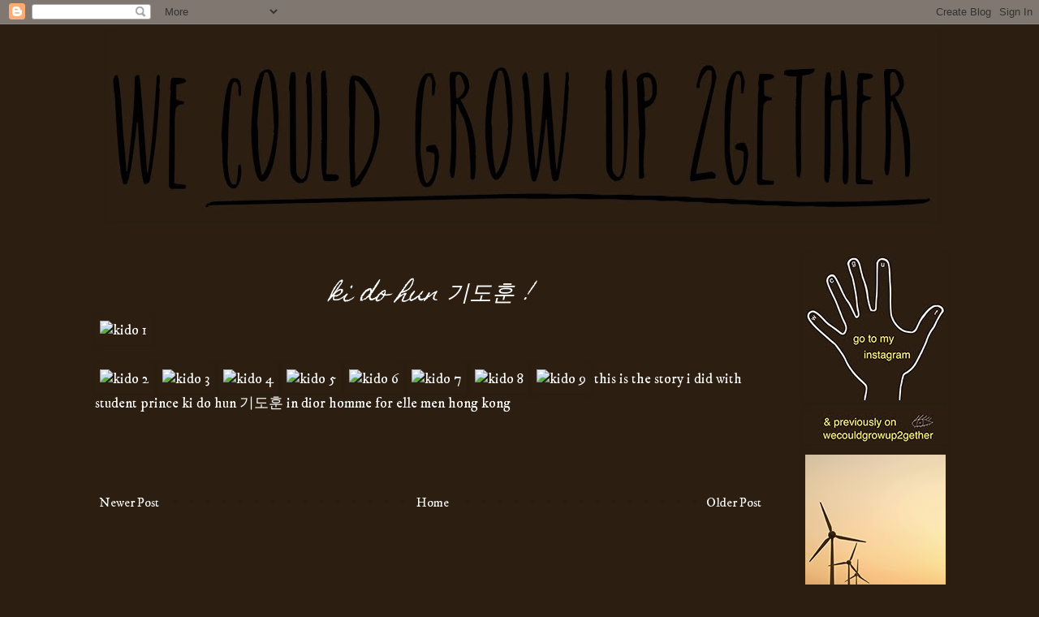

--- FILE ---
content_type: text/html; charset=UTF-8
request_url: http://www.wecouldgrowup2gether.com/2015/12/ki-do-hun.html
body_size: 17756
content:
<!DOCTYPE html>
<html class='v2' dir='ltr' xmlns='http://www.w3.org/1999/xhtml' xmlns:b='http://www.google.com/2005/gml/b' xmlns:data='http://www.google.com/2005/gml/data' xmlns:expr='http://www.google.com/2005/gml/expr'>
<head>
<link href='https://www.blogger.com/static/v1/widgets/335934321-css_bundle_v2.css' rel='stylesheet' type='text/css'/>
<meta content='width=1100' name='viewport'/>
<meta content='text/html; charset=UTF-8' http-equiv='Content-Type'/>
<meta content='blogger' name='generator'/>
<link href='http://www.wecouldgrowup2gether.com/favicon.ico' rel='icon' type='image/x-icon'/>
<link href='http://www.wecouldgrowup2gether.com/2015/12/ki-do-hun.html' rel='canonical'/>
<link rel="alternate" type="application/atom+xml" title="we could grow up 2gether - Atom" href="http://www.wecouldgrowup2gether.com/feeds/posts/default" />
<link rel="alternate" type="application/rss+xml" title="we could grow up 2gether - RSS" href="http://www.wecouldgrowup2gether.com/feeds/posts/default?alt=rss" />
<link rel="service.post" type="application/atom+xml" title="we could grow up 2gether - Atom" href="https://www.blogger.com/feeds/31326744/posts/default" />

<link rel="alternate" type="application/atom+xml" title="we could grow up 2gether - Atom" href="http://www.wecouldgrowup2gether.com/feeds/8726568022438868323/comments/default" />
<!--Can't find substitution for tag [blog.ieCssRetrofitLinks]-->
<link href='https://farm1.staticflickr.com/619/23008029974_f816dd969c_o.jpg' rel='image_src'/>
<meta content='http://www.wecouldgrowup2gether.com/2015/12/ki-do-hun.html' property='og:url'/>
<meta content=' ki do hun 기도훈 !' property='og:title'/>
<meta content='  ' property='og:description'/>
<meta content='https://lh3.googleusercontent.com/blogger_img_proxy/AEn0k_tIaCKAAI5jQyxtnLNRmvTs_9HMOHUf24qDXkk95RGFFjv8EZvXoNTqzUVOkgHNlNUU-3kzzNYlo0oU-Gupgj8PRr6i9rBKIiV8EB4YJ4pgWQngulusZZy7IAbLas51gYEK=w1200-h630-p-k-no-nu' property='og:image'/>
<title>
we could grow up 2gether:  ki do hun 기도훈 !
</title>
<style type='text/css'>@font-face{font-family:'Homemade Apple';font-style:normal;font-weight:400;font-display:swap;src:url(//fonts.gstatic.com/s/homemadeapple/v24/Qw3EZQFXECDrI2q789EKQZJob0x6XHgOiJM6.woff2)format('woff2');unicode-range:U+0000-00FF,U+0131,U+0152-0153,U+02BB-02BC,U+02C6,U+02DA,U+02DC,U+0304,U+0308,U+0329,U+2000-206F,U+20AC,U+2122,U+2191,U+2193,U+2212,U+2215,U+FEFF,U+FFFD;}@font-face{font-family:'IM Fell DW Pica';font-style:normal;font-weight:400;font-display:swap;src:url(//fonts.gstatic.com/s/imfelldwpica/v16/2sDGZGRQotv9nbn2qSl0TxXVYNwNYwnVnCwsMA.woff2)format('woff2');unicode-range:U+0000-00FF,U+0131,U+0152-0153,U+02BB-02BC,U+02C6,U+02DA,U+02DC,U+0304,U+0308,U+0329,U+2000-206F,U+20AC,U+2122,U+2191,U+2193,U+2212,U+2215,U+FEFF,U+FFFD;}@font-face{font-family:'IM Fell DW Pica SC';font-style:normal;font-weight:400;font-display:swap;src:url(//fonts.gstatic.com/s/imfelldwpicasc/v21/0ybjGCAu5PfqkvtGVU15aBhXz3EUrnTm_xKLM0uRGQ.woff2)format('woff2');unicode-range:U+0000-00FF,U+0131,U+0152-0153,U+02BB-02BC,U+02C6,U+02DA,U+02DC,U+0304,U+0308,U+0329,U+2000-206F,U+20AC,U+2122,U+2191,U+2193,U+2212,U+2215,U+FEFF,U+FFFD;}@font-face{font-family:'IM Fell English SC';font-style:normal;font-weight:400;font-display:swap;src:url(//fonts.gstatic.com/s/imfellenglishsc/v16/a8IENpD3CDX-4zrWfr1VY879qFF05pZ7PIIPoUgxzQ.woff2)format('woff2');unicode-range:U+0000-00FF,U+0131,U+0152-0153,U+02BB-02BC,U+02C6,U+02DA,U+02DC,U+0304,U+0308,U+0329,U+2000-206F,U+20AC,U+2122,U+2191,U+2193,U+2212,U+2215,U+FEFF,U+FFFD;}@font-face{font-family:'Molengo';font-style:normal;font-weight:400;font-display:swap;src:url(//fonts.gstatic.com/s/molengo/v17/I_uuMpWeuBzZNBtQXb1akwKso5f4bA.woff2)format('woff2');unicode-range:U+0100-02BA,U+02BD-02C5,U+02C7-02CC,U+02CE-02D7,U+02DD-02FF,U+0304,U+0308,U+0329,U+1D00-1DBF,U+1E00-1E9F,U+1EF2-1EFF,U+2020,U+20A0-20AB,U+20AD-20C0,U+2113,U+2C60-2C7F,U+A720-A7FF;}@font-face{font-family:'Molengo';font-style:normal;font-weight:400;font-display:swap;src:url(//fonts.gstatic.com/s/molengo/v17/I_uuMpWeuBzZNBtQXbNakwKso5c.woff2)format('woff2');unicode-range:U+0000-00FF,U+0131,U+0152-0153,U+02BB-02BC,U+02C6,U+02DA,U+02DC,U+0304,U+0308,U+0329,U+2000-206F,U+20AC,U+2122,U+2191,U+2193,U+2212,U+2215,U+FEFF,U+FFFD;}</style>
<style id='page-skin-1' type='text/css'><!--
/*
-----------------------------------------------
Blogger Template Style
Name:     Simple
Designer: Josh Peterson
URL:      www.noaesthetic.com
----------------------------------------------- */
/* Variable definitions
====================
<Variable name="keycolor" description="Main Color" type="color" default="#66bbdd"/>
<Group description="Page Text" selector="body">
<Variable name="body.font" description="Font" type="font"
default="normal normal 12px Arial, Tahoma, Helvetica, FreeSans, sans-serif"/>
<Variable name="body.text.color" description="Text Color" type="color" default="#222222"/>
</Group>
<Group description="Backgrounds" selector=".body-fauxcolumns-outer">
<Variable name="body.background.color" description="Outer Background" type="color" default="#66bbdd"/>
<Variable name="content.background.color" description="Main Background" type="color" default="#ffffff"/>
<Variable name="header.background.color" description="Header Background" type="color" default="transparent"/>
</Group>
<Group description="Links" selector=".main-outer">
<Variable name="link.color" description="Link Color" type="color" default="#2288bb"/>
<Variable name="link.visited.color" description="Visited Color" type="color" default="#888888"/>
<Variable name="link.hover.color" description="Hover Color" type="color" default="#33aaff"/>
</Group>
<Group description="Blog Title" selector=".header h1">
<Variable name="header.font" description="Font" type="font"
default="normal normal 60px Arial, Tahoma, Helvetica, FreeSans, sans-serif"/>
<Variable name="header.text.color" description="Title Color" type="color" default="#3399bb" />
</Group>
<Group description="Blog Description" selector=".header .description">
<Variable name="description.text.color" description="Description Color" type="color"
default="#777777" />
</Group>
<Group description="Tabs Text" selector=".tabs-inner .widget li a">
<Variable name="tabs.font" description="Font" type="font"
default="normal normal 14px Arial, Tahoma, Helvetica, FreeSans, sans-serif"/>
<Variable name="tabs.text.color" description="Text Color" type="color" default="#999999"/>
<Variable name="tabs.selected.text.color" description="Selected Color" type="color" default="#000000"/>
</Group>
<Group description="Tabs Background" selector=".tabs-outer .PageList">
<Variable name="tabs.background.color" description="Background Color" type="color" default="#f5f5f5"/>
<Variable name="tabs.selected.background.color" description="Selected Color" type="color" default="#eeeeee"/>
</Group>
<Group description="Post Title" selector="h3.post-title, .comments h4">
<Variable name="post.title.font" description="Font" type="font"
default="normal normal 22px Arial, Tahoma, Helvetica, FreeSans, sans-serif"/>
</Group>
<Group description="Date Header" selector=".date-header">
<Variable name="date.header.color" description="Text Color" type="color"
default="#ffffff"/>
<Variable name="date.header.background.color" description="Background Color" type="color"
default="transparent"/>
</Group>
<Group description="Post Footer" selector=".post-footer">
<Variable name="post.footer.text.color" description="Text Color" type="color" default="#666666"/>
<Variable name="post.footer.background.color" description="Background Color" type="color"
default="#f9f9f9"/>
<Variable name="post.footer.border.color" description="Shadow Color" type="color" default="#eeeeee"/>
</Group>
<Group description="Gadgets" selector="h2">
<Variable name="widget.title.font" description="Title Font" type="font"
default="normal bold 11px Arial, Tahoma, Helvetica, FreeSans, sans-serif"/>
<Variable name="widget.title.text.color" description="Title Color" type="color" default="#000000"/>
<Variable name="widget.alternate.text.color" description="Alternate Color" type="color" default="#999999"/>
</Group>
<Group description="Images" selector=".main-inner">
<Variable name="image.background.color" description="Background Color" type="color" default="#ffffff"/>
<Variable name="image.border.color" description="Border Color" type="color" default="#eeeeee"/>
<Variable name="image.text.color" description="Caption Text Color" type="color" default="#ffffff"/>
</Group>
<Group description="Accents" selector=".content-inner">
<Variable name="body.rule.color" description="Separator Line Color" type="color" default="#eeeeee"/>
<Variable name="tabs.border.color" description="Tabs Border Color" type="color" default="transparent"/>
</Group>
<Variable name="body.background" description="Body Background" type="background"
color="#2c1f12" default="$(color) none repeat scroll top left"/>
<Variable name="body.background.override" description="Body Background Override" type="string" default=""/>
<Variable name="body.background.gradient.cap" description="Body Gradient Cap" type="url"
default="url(http://www.blogblog.com/1kt/simple/gradients_light.png)"/>
<Variable name="body.background.gradient.tile" description="Body Gradient Tile" type="url"
default="url(http://www.blogblog.com/1kt/simple/body_gradient_tile_light.png)"/>
<Variable name="content.background.color.selector" description="Content Background Color Selector" type="string" default=".content-inner"/>
<Variable name="content.padding" description="Content Padding" type="length" default="10px"/>
<Variable name="content.padding.horizontal" description="Content Horizontal Padding" type="length" default="10px"/>
<Variable name="content.shadow.spread" description="Content Shadow Spread" type="length" default="40px"/>
<Variable name="content.shadow.spread.webkit" description="Content Shadow Spread (WebKit)" type="length" default="5px"/>
<Variable name="content.shadow.spread.ie" description="Content Shadow Spread (IE)" type="length" default="10px"/>
<Variable name="main.border.width" description="Main Border Width" type="length" default="0"/>
<Variable name="header.background.gradient" description="Header Gradient" type="url" default="none"/>
<Variable name="header.shadow.offset.left" description="Header Shadow Offset Left" type="length" default="-1px"/>
<Variable name="header.shadow.offset.top" description="Header Shadow Offset Top" type="length" default="-1px"/>
<Variable name="header.shadow.spread" description="Header Shadow Spread" type="length" default="1px"/>
<Variable name="header.padding" description="Header Padding" type="length" default="30px"/>
<Variable name="header.border.size" description="Header Border Size" type="length" default="1px"/>
<Variable name="header.bottom.border.size" description="Header Bottom Border Size" type="length" default="1px"/>
<Variable name="header.border.horizontalsize" description="Header Horizontal Border Size" type="length" default="0"/>
<Variable name="description.text.size" description="Description Text Size" type="string" default="140%"/>
<Variable name="tabs.margin.top" description="Tabs Margin Top" type="length" default="0" />
<Variable name="tabs.margin.side" description="Tabs Side Margin" type="length" default="30px" />
<Variable name="tabs.background.gradient" description="Tabs Background Gradient" type="url"
default="url(http://www.blogblog.com/1kt/simple/gradients_light.png)"/>
<Variable name="tabs.border.width" description="Tabs Border Width" type="length" default="1px"/>
<Variable name="tabs.bevel.border.width" description="Tabs Bevel Border Width" type="length" default="1px"/>
<Variable name="date.header.padding" description="Date Header Padding" type="string" default="inherit"/>
<Variable name="date.header.letterspacing" description="Date Header Letter Spacing" type="string" default="inherit"/>
<Variable name="date.header.margin" description="Date Header Margin" type="string" default="inherit"/>
<Variable name="post.margin.bottom" description="Post Bottom Margin" type="length" default="25px"/>
<Variable name="image.border.small.size" description="Image Border Small Size" type="length" default="2px"/>
<Variable name="image.border.large.size" description="Image Border Large Size" type="length" default="5px"/>
<Variable name="page.width.selector" description="Page Width Selector" type="string" default=".region-inner"/>
<Variable name="page.width" description="Page Width" type="string" default="auto"/>
<Variable name="main.section.margin" description="Main Section Margin" type="length" default="15px"/>
<Variable name="main.padding" description="Main Padding" type="length" default="15px"/>
<Variable name="main.padding.top" description="Main Padding Top" type="length" default="30px"/>
<Variable name="main.padding.bottom" description="Main Padding Bottom" type="length" default="30px"/>
<Variable name="paging.background"
color="#2c1f12"
description="Background of blog paging area" type="background"
default="transparent none no-repeat scroll top center"/>
<Variable name="footer.bevel" description="Bevel border length of footer" type="length" default="0"/>
<Variable name="mobile.background.overlay" description="Mobile Background Overlay" type="string"
default="transparent none repeat scroll top left"/>
<Variable name="mobile.background.size" description="Mobile Background Size" type="string" default="auto"/>
<Variable name="mobile.button.color" description="Mobile Button Color" type="color" default="#ffffff" />
<Variable name="startSide" description="Side where text starts in blog language" type="automatic" default="left"/>
<Variable name="endSide" description="Side where text ends in blog language" type="automatic" default="right"/>
*/
/* Content
----------------------------------------------- */
body, .body-fauxcolumn-outer {
font: normal 16px 'IM Fell DW Pica', Times, FreeSerif, serif;
color: #ffffff;
background: #2c1f12 none repeat scroll top left;
padding: 0 0 0 0;
}
html body .region-inner {
min-width: 0;
max-width: 100%;
width: auto;
}
a:link {
text-decoration:none;
color: #ffffff;
}
a:visited {
text-decoration:none;
color: #b08100;
}
a:hover {
text-decoration:underline;
color: #253017;
}
.body-fauxcolumn-outer .fauxcolumn-inner {
background: transparent none repeat scroll top left;
_background-image: none;
}
.body-fauxcolumn-outer .cap-top {
position: absolute;
z-index: 1;
height: 400px;
width: 100%;
background: #2c1f12 none repeat scroll top left;
}
.body-fauxcolumn-outer .cap-top .cap-left {
width: 100%;
background: transparent none repeat-x scroll top left;
_background-image: none;
}
.content-outer {
-moz-box-shadow: 0 0 0 rgba(0, 0, 0, .15);
-webkit-box-shadow: 0 0 0 rgba(0, 0, 0, .15);
-goog-ms-box-shadow: 0 0 0 #333333;
box-shadow: 0 0 0 rgba(0, 0, 0, .15);
margin-bottom: 1px;
}
.content-inner {
padding: 10px 40px;
}
.content-inner {
background-color: #2c1f12;
}
/* Header
----------------------------------------------- */
.header-outer {
background: #2c1f12 none repeat-x scroll 0 -400px;
_background-image: none;
}
.Header h1 {
font: normal normal 40px Homemade Apple;
color: #000000;
text-shadow: 0 0 0 rgba(0, 0, 0, .2);
}
.Header h1 a {
color: #000000;
}
.Header .description {
font-size: 18px;
color: #000000;
}
.header-inner .Header .titlewrapper {
padding: 22px 0;
}
.header-inner .Header .descriptionwrapper {
padding: 0 0;
}
/* Tabs
----------------------------------------------- */
.tabs-inner .section:first-child {
border-top: 0 solid #302217;
}
.tabs-inner .section:first-child ul {
margin-top: -1px;
border-top: 1px solid #302217;
border-left: 1px solid #302217;
border-right: 1px solid #302217;
}
.tabs-inner .widget ul {
background: #2c1f12 none repeat-x scroll 0 -800px;
_background-image: none;
border-bottom: 1px solid #302217;
margin-top: 0;
margin-left: -30px;
margin-right: -30px;
}
.tabs-inner .widget li a {
display: inline-block;
padding: .6em 1em;
font: italic normal 16px 'Times New Roman', Times, FreeSerif, serif;
color: #3f3f3f;
border-left: 1px solid #2c1f12;
border-right: 1px solid #302217;
}
.tabs-inner .widget li:first-child a {
border-left: none;
}
.tabs-inner .widget li.selected a, .tabs-inner .widget li a:hover {
color: #3f3f3f;
background-color: #2c1f12;
text-decoration: none;
}
/* Columns
----------------------------------------------- */
.main-outer {
border-top: 0 solid transparent;
}
.fauxcolumn-left-outer .fauxcolumn-inner {
border-right: 1px solid transparent;
}
.fauxcolumn-right-outer .fauxcolumn-inner {
border-left: 1px solid transparent;
}
/* Headings
----------------------------------------------- */
h2 {
margin: 0 0 1em 0;
font: normal bold 10px 'Times New Roman', Times, FreeSerif, serif;
color: #000000;
text-transform: uppercase;
}
/* Widgets
----------------------------------------------- */
.widget .zippy {
color: #000000;
text-shadow: 2px 2px 1px rgba(0, 0, 0, .1);
}
.widget .popular-posts ul {
list-style: none;
}
/* Posts
----------------------------------------------- */
.date-header span {
background-color: #2c1f12;
color: #000000;
padding: 0.4em;
letter-spacing: 3px;
margin: inherit;
}
.main-inner {
padding-top: 35px;
padding-bottom: 65px;
}
.main-inner .column-center-inner {
padding: 0 0;
}
.main-inner .column-center-inner .section {
margin: 0 1em;
}
.post {
margin: 0 0 45px 0;
}
h3.post-title, .comments h4 {
font: italic normal 28px Homemade Apple;
text-align:center;
margin: .75em 0 0;
}
.post-body {
font-size: 110%;
line-height: 1.4;
position: relative;
}
.post-body img, .post-body .tr-caption-container, .Profile img, .Image img,
.BlogList .item-thumbnail img {
padding: 2px;
background: transparent;
border: 1px solid transparent;
-moz-box-shadow: 1px 1px 5px rgba(0, 0, 0, .1);
-webkit-box-shadow: 1px 1px 5px rgba(0, 0, 0, .1);
box-shadow: 1px 1px 5px rgba(0, 0, 0, .1);
}
.post-body img, .post-body .tr-caption-container {
padding: 5px;
}
.post-body .tr-caption-container {
color: #b08100;
}
.post-body .tr-caption-container img {
padding: 0;
background: transparent;
border: none;
-moz-box-shadow: 0 0 0 rgba(0, 0, 0, .1);
-webkit-box-shadow: 0 0 0 rgba(0, 0, 0, .1);
box-shadow: 0 0 0 rgba(0, 0, 0, .1);
}
.post-header {
margin: 0 0 1.5em;
line-height: 1.6;
font-size: 90%;
}
.post-footer {
margin: 20px -2px 0;
padding: 5px 10px;
color: #000000;
background-color: #2c1f12;
border-bottom: 1px solid #2c1f12;
line-height: 1.6;
font-size: 90%;
}
#comments .comment-author {
padding-top: 1.5em;
border-top: 1px solid transparent;
background-position: 0 1.5em;
}
#comments .comment-author:first-child {
padding-top: 0;
border-top: none;
}
.avatar-image-container {
margin: .2em 0 0;
}
#comments .avatar-image-container img {
border: 1px solid transparent;
}
/* Accents
---------------------------------------------- */
.section-columns td.columns-cell {
border-left: 1px solid transparent;
}
.blog-pager {
background: transparent url(http://www.blogblog.com/1kt/simple/paging_dot.png) repeat-x scroll top center;
}
.blog-pager-older-link, .home-link,
.blog-pager-newer-link {
background-color: #2c1f12;
padding: 5px;
}
.footer-outer {
border-top: 1px dashed #bbbbbb;
}
/* Mobile
----------------------------------------------- */
body.mobile  {
background-size: auto;
}
.mobile .body-fauxcolumn-outer {
background: transparent none repeat scroll top left;
}
.mobile .body-fauxcolumn-outer .cap-top {
background-size: 100% auto;
}
.mobile .content-outer {
-webkit-box-shadow: 0 0 3px rgba(0, 0, 0, .15);
box-shadow: 0 0 3px rgba(0, 0, 0, .15);
padding: 0 0;
}
body.mobile .AdSense {
margin: 0 -0;
}
.mobile .tabs-inner .widget ul {
margin-left: 0;
margin-right: 0;
}
.mobile .post {
margin: 0;
}
.mobile .main-inner .column-center-inner .section {
margin: 0;
}
.mobile .date-header span {
padding: 0.1em 10px;
margin: 0 -10px;
}
.mobile h3.post-title {
margin: 0;
}
.mobile .blog-pager {
background: transparent none no-repeat scroll top center;
}
.mobile .footer-outer {
border-top: none;
}
.mobile .main-inner, .mobile .footer-inner {
background-color: #2c1f12;
}
.mobile-index-contents {
color: #ffffff;
}
.mobile-link-button {
background-color: #ffffff;
}
.mobile-link-button a:link, .mobile-link-button a:visited {
color: #ffffff;
}
.mobile .tabs-inner .section:first-child {
border-top: none;
}
.mobile .tabs-inner .PageList .widget-content {
background-color: #2c1f12;
color: #3f3f3f;
border-top: 1px solid #302217;
border-bottom: 1px solid #302217;
}
.mobile .tabs-inner .PageList .widget-content .pagelist-arrow {
border-left: 1px solid #302217;
}
.widget {
margin: 4px 0 0 0;
}
.post-header {
margin-bottom: -5px !important;
}
--></style>
<style id='template-skin-1' type='text/css'><!--
body {
min-width: 1158px;
}
.content-outer, .content-fauxcolumn-outer, .region-inner {
min-width: 1158px;
max-width: 1158px;
_width: 1158px;
}
.main-inner .columns {
padding-left: 0px;
padding-right: 220px;
}
.main-inner .fauxcolumn-center-outer {
left: 0px;
right: 220px;
/* IE6 does not respect left and right together */
_width: expression(this.parentNode.offsetWidth -
parseInt("0px") -
parseInt("220px") + 'px');
}
.main-inner .fauxcolumn-left-outer {
width: 0px;
}
.main-inner .fauxcolumn-right-outer {
width: 220px;
}
.main-inner .column-left-outer {
width: 0px;
right: 100%;
margin-left: -0px;
}
.main-inner .column-right-outer {
width: 220px;
margin-right: -220px;
}
#layout {
min-width: 0;
}
#layout .content-outer {
min-width: 0;
width: 800px;
}
#layout .region-inner {
min-width: 0;
width: auto;
}
--></style>
<link href='https://www.blogger.com/dyn-css/authorization.css?targetBlogID=31326744&amp;zx=f20f5355-cc64-4046-8b79-c8b0b8e1611f' media='none' onload='if(media!=&#39;all&#39;)media=&#39;all&#39;' rel='stylesheet'/><noscript><link href='https://www.blogger.com/dyn-css/authorization.css?targetBlogID=31326744&amp;zx=f20f5355-cc64-4046-8b79-c8b0b8e1611f' rel='stylesheet'/></noscript>
<meta name='google-adsense-platform-account' content='ca-host-pub-1556223355139109'/>
<meta name='google-adsense-platform-domain' content='blogspot.com'/>

<!-- data-ad-client=ca-pub-9704649575057098 -->

</head>
<body class='loading'>
<div class='navbar section' id='navbar'><div class='widget Navbar' data-version='1' id='Navbar1'><script type="text/javascript">
    function setAttributeOnload(object, attribute, val) {
      if(window.addEventListener) {
        window.addEventListener('load',
          function(){ object[attribute] = val; }, false);
      } else {
        window.attachEvent('onload', function(){ object[attribute] = val; });
      }
    }
  </script>
<div id="navbar-iframe-container"></div>
<script type="text/javascript" src="https://apis.google.com/js/platform.js"></script>
<script type="text/javascript">
      gapi.load("gapi.iframes:gapi.iframes.style.bubble", function() {
        if (gapi.iframes && gapi.iframes.getContext) {
          gapi.iframes.getContext().openChild({
              url: 'https://www.blogger.com/navbar/31326744?po\x3d8726568022438868323\x26origin\x3dhttp://www.wecouldgrowup2gether.com',
              where: document.getElementById("navbar-iframe-container"),
              id: "navbar-iframe"
          });
        }
      });
    </script><script type="text/javascript">
(function() {
var script = document.createElement('script');
script.type = 'text/javascript';
script.src = '//pagead2.googlesyndication.com/pagead/js/google_top_exp.js';
var head = document.getElementsByTagName('head')[0];
if (head) {
head.appendChild(script);
}})();
</script>
</div></div>
<div class='body-fauxcolumns'>
<div class='fauxcolumn-outer body-fauxcolumn-outer'>
<div class='cap-top'>
<div class='cap-left'></div>
<div class='cap-right'></div>
</div>
<div class='fauxborder-left'>
<div class='fauxborder-right'></div>
<div class='fauxcolumn-inner'>
</div>
</div>
<div class='cap-bottom'>
<div class='cap-left'></div>
<div class='cap-right'></div>
</div>
</div>
</div>
<div class='content'>
<div class='content-fauxcolumns'>
<div class='fauxcolumn-outer content-fauxcolumn-outer'>
<div class='cap-top'>
<div class='cap-left'></div>
<div class='cap-right'></div>
</div>
<div class='fauxborder-left'>
<div class='fauxborder-right'></div>
<div class='fauxcolumn-inner'>
</div>
</div>
<div class='cap-bottom'>
<div class='cap-left'></div>
<div class='cap-right'></div>
</div>
</div>
</div>
<div class='content-outer'>
<div class='content-cap-top cap-top'>
<div class='cap-left'></div>
<div class='cap-right'></div>
</div>
<div class='fauxborder-left content-fauxborder-left'>
<div class='fauxborder-right content-fauxborder-right'></div>
<div class='content-inner'>
<header>
<div class='header-outer'>
<div class='header-cap-top cap-top'>
<div class='cap-left'></div>
<div class='cap-right'></div>
</div>
<div class='fauxborder-left header-fauxborder-left'>
<div class='fauxborder-right header-fauxborder-right'></div>
<div class='region-inner header-inner'>
<div class='header no-items section' id='header'></div>
</div>
</div>
<div class='header-cap-bottom cap-bottom'>
<div class='cap-left'></div>
<div class='cap-right'></div>
</div>
</div>
</header>
<div class='tabs-outer'>
<div class='tabs-cap-top cap-top'>
<div class='cap-left'></div>
<div class='cap-right'></div>
</div>
<div class='fauxborder-left tabs-fauxborder-left'>
<div class='fauxborder-right tabs-fauxborder-right'></div>
<div class='region-inner tabs-inner'>
<div class='tabs section' id='crosscol'><div class='widget Image' data-version='1' id='Image33'>
<div class='widget-content'>
<a href='http://www.wecouldgrowup2gether.com'>
<img alt='' height='226' id='Image33_img' src='https://blogger.googleusercontent.com/img/b/R29vZ2xl/AVvXsEiJc1NZzBejiMxSDjqKbwhF2Hj1FL2m6ns4Vy-a9A_SF-y0rJDEJMyv2nzoboOTvN-H-E1J0HmWcDjVj_iIdgcPw6GRx1QZuhflBdPle81wjpZrhqDzWzmF_HVRuYKSwibsEvi9VQ/s1018/banner+july+2017+a.jpg' width='1018'/>
</a>
<br/>
</div>
<div class='clear'></div>
</div></div>
<div class='tabs no-items section' id='crosscol-overflow'></div>
</div>
</div>
<div class='tabs-cap-bottom cap-bottom'>
<div class='cap-left'></div>
<div class='cap-right'></div>
</div>
</div>
<div class='main-outer'>
<div class='main-cap-top cap-top'>
<div class='cap-left'></div>
<div class='cap-right'></div>
</div>
<div class='fauxborder-left main-fauxborder-left'>
<div class='fauxborder-right main-fauxborder-right'></div>
<div class='region-inner main-inner'>
<div class='columns fauxcolumns'>
<div class='fauxcolumn-outer fauxcolumn-center-outer'>
<div class='cap-top'>
<div class='cap-left'></div>
<div class='cap-right'></div>
</div>
<div class='fauxborder-left'>
<div class='fauxborder-right'></div>
<div class='fauxcolumn-inner'>
</div>
</div>
<div class='cap-bottom'>
<div class='cap-left'></div>
<div class='cap-right'></div>
</div>
</div>
<div class='fauxcolumn-outer fauxcolumn-left-outer'>
<div class='cap-top'>
<div class='cap-left'></div>
<div class='cap-right'></div>
</div>
<div class='fauxborder-left'>
<div class='fauxborder-right'></div>
<div class='fauxcolumn-inner'>
</div>
</div>
<div class='cap-bottom'>
<div class='cap-left'></div>
<div class='cap-right'></div>
</div>
</div>
<div class='fauxcolumn-outer fauxcolumn-right-outer'>
<div class='cap-top'>
<div class='cap-left'></div>
<div class='cap-right'></div>
</div>
<div class='fauxborder-left'>
<div class='fauxborder-right'></div>
<div class='fauxcolumn-inner'>
</div>
</div>
<div class='cap-bottom'>
<div class='cap-left'></div>
<div class='cap-right'></div>
</div>
</div>
<!-- corrects IE6 width calculation -->
<div class='columns-inner'>
<div class='column-center-outer'>
<div class='column-center-inner'>
<div class='main section' id='main'><div class='widget Blog' data-version='1' id='Blog1'>
<div class='blog-posts hfeed'>
<!--Can't find substitution for tag [defaultAdStart]-->

                                        <div class="date-outer">
                                      

                                        <div class="date-posts">
                                      
<div class='post-outer'>
<div class='post hentry'>
<a name='8726568022438868323'></a>
<h3 class='post-title entry-title'>
 ki do hun 기도훈 !
</h3>
<div class='post-header'>
<div class='post-header-line-1'></div>
</div>
<div class='post-body entry-content' id='post-body-8726568022438868323'>
<div dir="ltr" style="text-align: left;" trbidi="on">
<a href="https://www.flickr.com/photos/98101646@N00/23008029974/in/dateposted-public/" title="kido 1"><img alt="kido 1" height="1075" src="https://farm1.staticflickr.com/619/23008029974_f816dd969c_o.jpg" width="806" /></a><br />
<a name="more"></a><br />
<a href="https://www.flickr.com/photos/98101646@N00/23340522510/in/dateposted-public/" title="kido 2"><img alt="kido 2" height="1075" src="https://farm1.staticflickr.com/752/23340522510_5284f15470_o.jpg" width="806" /></a>
<a href="https://www.flickr.com/photos/98101646@N00/23008029494/in/dateposted-public/" title="kido 3"><img alt="kido 3" height="1075" src="https://farm1.staticflickr.com/653/23008029494_1cb9a52b5f_o.jpg" width="806" /></a>
<a href="https://www.flickr.com/photos/98101646@N00/23553794751/in/dateposted-public/" title="kido 4"><img alt="kido 4" height="1075" src="https://farm1.staticflickr.com/598/23553794751_302afcce26_o.jpg" width="806" /></a>
<a href="https://www.flickr.com/photos/98101646@N00/23610121846/in/dateposted-public/" title="kido 5"><img alt="kido 5" height="1075" src="https://farm1.staticflickr.com/711/23610121846_cf183faa9f_o.jpg" width="806" /></a>
<a href="https://www.flickr.com/photos/98101646@N00/23636230535/in/dateposted-public/" title="kido 6"><img alt="kido 6" height="1075" src="https://farm1.staticflickr.com/702/23636230535_ebf7a6c528_o.jpg" width="806" /></a>
<a href="https://www.flickr.com/photos/98101646@N00/23268279979/in/dateposted-public/" title="kido 7"><img alt="kido 7" height="1075" src="https://farm6.staticflickr.com/5652/23268279979_234b2f6991_o.jpg" width="806" /></a>
<a href="https://www.flickr.com/photos/98101646@N00/23340522070/in/dateposted-public/" title="kido 8"><img alt="kido 8" height="1075" src="https://farm1.staticflickr.com/604/23340522070_a629bdec58_o.jpg" width="806" /></a>
<a href="https://www.flickr.com/photos/98101646@N00/23340521470/in/dateposted-public/" title="kido 9"><img alt="kido 9" height="1075" src="https://farm1.staticflickr.com/696/23340521470_1eac80cc25_o.jpg" width="806" /></a>
this is the story i did with student prince ki do hun 기도훈 in dior homme for elle men hong kong
</div>
<div style='clear: both;'></div>
</div>
<div class='post-footer'>
<div class='post-footer-line post-footer-line-1'>
<span class='post-author vcard'>
</span>
<span class='post-timestamp'>
</span>
<span class='post-comment-link'>
</span>
<span class='post-icons'>
</span>
</div>
<div class='post-footer-line post-footer-line-2'>
<span class='post-labels'>
</span>
</div>
<div class='post-footer-line post-footer-line-3'>
<span class='post-location'>
</span>
</div>
</div>
</div>
<div class='comments' id='comments'>
<a name='comments'></a>
<div id='backlinks-container'>
<div id='Blog1_backlinks-container'>
</div>
</div>
</div>
</div>

                                      </div></div>
                                    
<!--Can't find substitution for tag [adEnd]-->
</div>
<div class='blog-pager' id='blog-pager'>
<span id='blog-pager-newer-link'>
<a class='blog-pager-newer-link' href='http://www.wecouldgrowup2gether.com/2015/12/when-queen-descends-from-above.html' id='Blog1_blog-pager-newer-link' title='Newer Post'>
Newer Post
</a>
</span>
<span id='blog-pager-older-link'>
<a class='blog-pager-older-link' href='http://www.wecouldgrowup2gether.com/2015/12/lucky-no-10.html' id='Blog1_blog-pager-older-link' title='Older Post'>
Older Post
</a>
</span>
<a class='home-link' href='http://www.wecouldgrowup2gether.com/'>
Home
</a>
</div>
<div class='clear'></div>
<div class='post-feeds'>
</div>
</div></div>
</div>
</div>
<div class='column-left-outer'>
<div class='column-left-inner'>
<aside>
</aside>
</div>
</div>
<div class='column-right-outer'>
<div class='column-right-inner'>
<aside>
<div class='sidebar section' id='sidebar-right-1'><div class='widget Image' data-version='1' id='Image16'>
<div class='widget-content'>
<a href='https://www.instagram.com/wecouldgrowup2gether/'>
<img alt='' height='177' id='Image16_img' src='https://blogger.googleusercontent.com/img/b/R29vZ2xl/AVvXsEi1iXCLyDZK1eBrBUzyeP6BnkEllBDfoKo51oZ4ItC8byik386xqWjmZGQLxHjATGFEdjwoMs8TtxWdoEmPkLinxlUU25JpN1IQ94h5xT1Ac7Ki4QjRB2Dcfgzr_4ZTVg3ZU0cwLg/s1600/sidebar+insta.jpg' width='173'/>
</a>
<br/>
</div>
<div class='clear'></div>
</div><div class='widget Image' data-version='1' id='Image21'>
<div class='widget-content'>
<img alt='my editorials' height='35' id='Image21_img' src='https://blogger.googleusercontent.com/img/b/R29vZ2xl/AVvXsEgB-AZkv_slawNBexjpVmBygMOpsghFr9nPPrO-3jev8F7tf5gq-5KUyjLu-3NqXNHAUlxpyZAbBzX3ymrtLu9n09HW07WJrnYXTNK3DYl86gx-NsDeGSR5wyREhGNND2riS_1Z8w/s1600/sidebar+previously.jpg' width='173'/>
<br/>
</div>
<div class='clear'></div>
</div><div class='widget Image' data-version='1' id='Image42'>
<div class='widget-content'>
<a href='http://www.wecouldgrowup2gether.com/2018/07/two-brave-seoul-boys-patrick-hyeon-geun.html'>
<img alt='' height='230' id='Image42_img' src='https://blogger.googleusercontent.com/img/b/R29vZ2xl/AVvXsEj1P5xmF5KgkugiT43xFfYXPhhckoRjkpPeef67F7t1H3aKsL76OIVnNBAk1epjZ7qhFdj2dnQuGFT1UrTeglJxhHqKJm1nf84NJP-SuYAuRjfaIeQugKCz1-0mIGLOqrTIFBQ_rA/s1600/thombrowe+ss18+sidebar.jpg' width='173'/>
</a>
<br/>
</div>
<div class='clear'></div>
</div><div class='widget Image' data-version='1' id='Image38'>
<div class='widget-content'>
<a href='http://www.wecouldgrowup2gether.com/2018/07/1-sehan-blogs.html#more'>
<img alt='' height='230' id='Image38_img' src='https://blogger.googleusercontent.com/img/b/R29vZ2xl/AVvXsEiv3ahINM_qejOtBAvT0HtvKkEbRUDou5ItbFHnjBq_uMHwtVgTNzVJ7TJ_VetHGXSzEBh2DhylOSD5Dn4DB20zXqrChDai6r9_WVdWFqEfYRwTSLDKxSLjMVuMSZn_ka0m1Zw1rg/s1600/sehan+sidebar.jpg' width='173'/>
</a>
<br/>
</div>
<div class='clear'></div>
</div><div class='widget Image' data-version='1' id='Image20'>
<div class='widget-content'>
<a href='http://www.wecouldgrowup2gether.com/2018/02/the-27-year-old-designer-for-korean.html#more'>
<img alt='' height='230' id='Image20_img' src='https://blogger.googleusercontent.com/img/b/R29vZ2xl/AVvXsEg8TL37vxjty41RM8pr-5smkYtjJUqdPo2ZPKxMXOJLq5zgqRAKh8IhgeALwYBqPMG9hiM-hPbpoZyQGeXxBJNDGX_FqD-snDqIjBCNyhbIsDMav7PTX3udgJe4jU09SQHmipnBjQ/s1600/zinga+thumbnail.jpg' width='173'/>
</a>
<br/>
</div>
<div class='clear'></div>
</div><div class='widget Image' data-version='1' id='Image18'>
<div class='widget-content'>
<a href='http://www.wecouldgrowup2gether.com/2017/05/the-magic-hour-of-seoul-heo-hyun-in.html'>
<img alt='' height='230' id='Image18_img' src='https://blogger.googleusercontent.com/img/b/R29vZ2xl/AVvXsEj26AQU5_69GmS3Dlc3OnwraReW46RlYc8wHbHhbEO9pY_j4M4hcjtEfozCOdH0_1yIxTI-Ko2PrE7as5X9hTSULpB8g2idVXcliHk7cHeh6kj_KRFdt67_qtIVCSdcutMYmXdOTw/s1600/horhei+kenzo.jpg' width='173'/>
</a>
<br/>
</div>
<div class='clear'></div>
</div><div class='widget Image' data-version='1' id='Image12'>
<div class='widget-content'>
<a href='http://www.wecouldgrowup2gether.com/2017/11/ima-march-to-beat-of-my-own-drum-yall.html'>
<img alt='' height='230' id='Image12_img' src='https://blogger.googleusercontent.com/img/b/R29vZ2xl/AVvXsEihxPX4CMXVogg9e_CgmA0JDliH1lS0Bxr5nMJwHc_OwnhCkvxbtTwcFbMAIq-f9l4nDJiIIceWSj7BqwLrdh9Lr1ptS0SWWdHO6hPgELMeDxBlDh2LXmdDbFQa3XJvop3Mu9HqOg/s1600/dimi+mihara.jpg' width='173'/>
</a>
<br/>
</div>
<div class='clear'></div>
</div><div class='widget Image' data-version='1' id='Image34'>
<div class='widget-content'>
<a href='http://www.wecouldgrowup2gether.com/2017/06/when-everyone-is-just-busy-putting-big.html#more'>
<img alt='horhei &amp; oliver' height='230' id='Image34_img' src='https://blogger.googleusercontent.com/img/b/R29vZ2xl/AVvXsEjo_fu_ONvDd74OqAvTRuXqdzTNxWl_GAcSx4tRD6FYL0THqbqu2Gn32s1htoTW6POA9fWKmUlL_5BqXsDdz6VDesWnENwrS3v3j7LPvG8EsqgordSrs5cSCzbvVanbCdrFrVRzLw/s1600/tb.jpg' width='173'/>
</a>
<br/>
</div>
<div class='clear'></div>
</div><div class='widget Image' data-version='1' id='Image11'>
<div class='widget-content'>
<a href='http://wecouldgrowuptogether.blogspot.hk/2012/10/i-do-believe-in-fairies-i-do-i-do.html'>
<img alt='' height='230' id='Image11_img' src='https://blogger.googleusercontent.com/img/b/R29vZ2xl/AVvXsEhzDd9ptFqw721QADmUJ__Z2lR3fkrd8MLN4jNigY_HZa0G8dkiTLWBrmGUF-B9VBA58Rd81I5caQqNE31iAaCoSSh-JdDb7p1z7zzZld4Lqt8HTskHsfw0KSR6fSGlSBNk4kBUdA/s1600/fairies+sidebar+1.jpg' width='173'/>
</a>
<br/>
</div>
<div class='clear'></div>
</div><div class='widget Image' data-version='1' id='Image40'>
<div class='widget-content'>
<a href='http://www.wecouldgrowup2gether.com/2017/12/our-dear-little-dimi-in-pair-of.html'>
<img alt='' height='230' id='Image40_img' src='https://blogger.googleusercontent.com/img/b/R29vZ2xl/AVvXsEh5znSS_LdI8zaY06ELxZ6MaR4yH42lzlJ4no9Qgas8QPTweP2aLj2hw8NJSTYAq2o0Ni2MD0DxL63bgBPiRABylf6YZwgux3Wm4UR_-7bc45Zscw6U9MmYLU-MAEjsfI-axUWVZA/s1600/intothewoods.jpg' width='173'/>
</a>
<br/>
</div>
<div class='clear'></div>
</div><div class='widget Image' data-version='1' id='Image1'>
<div class='widget-content'>
<a href='http://wecouldgrowuptogether.blogspot.com/2011/03/stephan-haurholm-goes-to-central-park.html'>
<img alt='stephan' height='230' id='Image1_img' src='https://blogger.googleusercontent.com/img/b/R29vZ2xl/AVvXsEhbdmR2B16bXZ4AbgA1kWwaAEKm6OZOYZdouA14lqsiqaEaPgbnBci8AV7Ac3qFv0ePtn2F97iodS2RDm_-X9IW8-J9PLsg9IwJ9BO2l4DuoelLEUNiHuN4j7av2oGlAmly_69h9g/s1600/stephan+sidebar.jpg' width='173'/>
</a>
<br/>
</div>
<div class='clear'></div>
</div><div class='widget Image' data-version='1' id='Image22'>
<div class='widget-content'>
<a href='http://www.wecouldgrowup2gether.com/2016/02/the-viv-bag.html'>
<img alt='rv' height='230' id='Image22_img' src='https://blogger.googleusercontent.com/img/b/R29vZ2xl/AVvXsEg21SfcHoaiR0KvCQOGz-osYPeGvxbaP0_vGiEXdTI-A1fQc2IaXMkEJ88n4bYhrYhgjpUl-iAdBlhfwKqFncTWeFhZfpij4PaIZzyshj9dMEWabxYfamuOsGBznOBldWSeroZpnA/s1600/roger+vivier+sidebar.jpg' width='173'/>
</a>
<br/>
</div>
<div class='clear'></div>
</div><div class='widget Image' data-version='1' id='Image41'>
<div class='widget-content'>
<a href='http://www.wecouldgrowup2gether.com/2017/12/cafe-society-opener.html#more'>
<img alt='' height='230' id='Image41_img' src='https://blogger.googleusercontent.com/img/b/R29vZ2xl/AVvXsEipRv-eCXSUSI3PjWv3ZB8CoOKdWGC0uhaH_iEwXFb1OOgiy9k8wQOVRcoy4_meKCJegij7nrg_-PIk4zlLRIp-WrmWjpWMgrY5n04RHybZbAEy4quy84uSL9IPk-vJYiYaCe18qA/s1600/yoon+in+gucci.jpg' width='173'/>
</a>
<br/>
</div>
<div class='clear'></div>
</div><div class='widget Image' data-version='1' id='Image24'>
<div class='widget-content'>
<a href='http://www.wecouldgrowup2gether.com/2015/04/up-up-up-up.html'>
<img alt='eo jin' height='230' id='Image24_img' src='https://blogger.googleusercontent.com/img/b/R29vZ2xl/AVvXsEjtH_axVo9geVr6CNbH5qU4cuC57Q-jCo5YkKLVmhgqZ3Gv1gdFbV5VRYTNAP8qrLsqI1jXcgmkHgoS3PsFrTPjngj2Gfxc6CpgcXcbSF8u21wR34VdzSYyUPSdKpliX5Eoj9bu_A/s1600/lo+gung+sidebar.jpg' width='173'/>
</a>
<br/>
</div>
<div class='clear'></div>
</div><div class='widget Image' data-version='1' id='Image19'>
<div class='widget-content'>
<a href='http://www.wecouldgrowup2gether.com/2015/03/seoulmates-sequel-young-seoul.html'>
<img alt='young seouls' height='230' id='Image19_img' src='https://blogger.googleusercontent.com/img/b/R29vZ2xl/AVvXsEiq_CEd5RdB_qweWeYKXrsFRde22N4BPCvU36vuoSiEdOL4_wTh3v2f53tz0z9uIb4YUm7fKbd2dKCNAbnaOzfWgggAbr85CkzD99xtAw5XSgfiwPiJCdiMm25-HADssM2Uq5d-tg/s1600/sung+jin+sidebar.jpg' width='173'/>
</a>
<br/>
</div>
<div class='clear'></div>
</div><div class='widget Image' data-version='1' id='Image17'>
<div class='widget-content'>
<a href='http://www.wecouldgrowup2gether.com/2016/06/oh-hello-this-is-my-favorite-story-i.html'>
<img alt='19' height='230' id='Image17_img' src='https://blogger.googleusercontent.com/img/b/R29vZ2xl/AVvXsEghZGzR2KLs_M5Lk_yx3GihpAOKT68m5y9jzhLCYnG03bgyCwPeGJgAD8dwH1t1qjU9RgcxX1wyjOvnNtZPmLSiTG_peG3xb3l1HZva73oTWmNWv0foPgqtFe6UQ-3Uw_qBTe1h5A/s1600/shin+shin+loewe+sidebar.jpg' width='173'/>
</a>
<br/>
</div>
<div class='clear'></div>
</div><div class='widget Image' data-version='1' id='Image59'>
<div class='widget-content'>
<a href='http://www.wecouldgrowup2gether.com/2013/11/something-has-changed-within-me.html'>
<img alt='wicked' height='230' id='Image59_img' src='https://blogger.googleusercontent.com/img/b/R29vZ2xl/AVvXsEjzK9punOys593IGRwdxSvXxyWyrvnKs3G1b-AnjBDLUZU_d-gMK0FXS_Geglladbg8muEXi5QElZBAzQQ_pkA2VFy6wq7GIxKHd8U776YnB0Rh64v_si9J0lmGz_LfhCetFTZhMQ/s1600/wicked+sidebar.jpg' width='173'/>
</a>
<br/>
</div>
<div class='clear'></div>
</div><div class='widget Image' data-version='1' id='Image30'>
<div class='widget-content'>
<a href='http://www.wecouldgrowup2gether.com/2017/04/yury-blog-1-with-words.html'>
<img alt='yury' height='230' id='Image30_img' src='https://blogger.googleusercontent.com/img/b/R29vZ2xl/AVvXsEhMAwZCkHx9XjJHMZp7FhEvSorqWmEKUeHqSyhaaSO59wRFTQnf008TaKrxZZSaNQQPisbdYzkWNyzlM2E-OCSB87XCDvPxWEXV4HkR730ZRZK1iDtxkX-3Wkg2tW0vs7hIxSfWnA/s1600/yury+sidebar.jpg' width='173'/>
</a>
<br/>
</div>
<div class='clear'></div>
</div><div class='widget Image' data-version='1' id='Image7'>
<div class='widget-content'>
<a href='http://www.wecouldgrowup2gether.com/2015/08/your-sea-legs.html'>
<img alt='sealegs' height='230' id='Image7_img' src='https://blogger.googleusercontent.com/img/b/R29vZ2xl/AVvXsEjxaW10X7NvISPRmAjbfu1BHlQtgPt13xQO3lq3AaSTYpCgDjfWWcDRzhOzBWRyIfkDHugCsv1cgAPcK8JBTkmmsVwdhBrw4-2TP6a8_NodmKJzMB_Y-mDvGM2zTklwIeNMhcysrg/s1600-r/charlie+sidebar.jpg' width='173'/>
</a>
<br/>
</div>
<div class='clear'></div>
</div><div class='widget Image' data-version='1' id='Image9'>
<div class='widget-content'>
<a href='http://www.wecouldgrowup2gether.com/2014/10/lucky-blue-smith.html'>
<img alt='lucky' height='230' id='Image9_img' src='https://blogger.googleusercontent.com/img/b/R29vZ2xl/AVvXsEhs1RbVx5jWAcAeEs-7l-ueo_sG9qIycX50VYivrtrGuJuTbT1ocsCYdakM6wpHCSO2bLhiZ6c2zXKfI-mMykb8t1UVF1r23X9_DOjRMs8jDRoiogSadEinH_X0lN8vRcEUNJ4-UQ/s1600/lucky+sidebar+1.jpg' width='173'/>
</a>
<br/>
</div>
<div class='clear'></div>
</div><div class='widget Image' data-version='1' id='Image23'>
<div class='widget-content'>
<a href='http://www.wecouldgrowup2gether.com/2016/08/antek-szymczak-is-teen-idol.html'>
<img alt='antek' height='230' id='Image23_img' src='https://blogger.googleusercontent.com/img/b/R29vZ2xl/AVvXsEgAHpmyR9Gi8FapCSPRuEFn9PLzzOLgktNyXiwO4F6M7RpyX4bXxkdoNbS8B_ndTPdV7SIdkDTxMUCWq-BnhqaDEA2i-bNcfwPnHbFqZggL1kvho3wMqNgiB1DM_YLAFCo_YhBiog/s1600/antek+sidebar.jpg' width='173'/>
</a>
<br/>
</div>
<div class='clear'></div>
</div><div class='widget Image' data-version='1' id='Image32'>
<div class='widget-content'>
<a href='http://www.wecouldgrowup2gether.com/2017/01/different.html'>
<img alt='' height='230' id='Image32_img' src='https://blogger.googleusercontent.com/img/b/R29vZ2xl/AVvXsEjOeKSk5b6JRRrxn5JV0LZw68ixPEhVAH2J6st5ZB2UwX9hIf2oy-gBtRcVLlS6ncCT1Zebzwqj6r3xbFla0M4HV-oL-Zo5d8i4kPIJsI3rZYRGuwtP-b0l3MLMghERFWlAbl5Shw/s1600/emile.jpg' width='173'/>
</a>
<br/>
</div>
<div class='clear'></div>
</div><div class='widget Image' data-version='1' id='Image55'>
<div class='widget-content'>
<a href='http://wecouldgrowuptogether.blogspot.com/2012/04/jinx-you-owe-me-coke.html'>
<img alt='isaac' height='230' id='Image55_img' src='https://blogger.googleusercontent.com/img/b/R29vZ2xl/AVvXsEg352MhZqg1qXCXyFuEYe1FJ37EgrE_rCYRXDLGENhQ8bhWGvCEncsqkRsasZqJygrPwKRU_fVsyjE3x9WF8nABRDfRoWnz1Iw7B1jRH0KB1Wi4NuKxocL3PbMhixgWA34LTU_52w/s1600/isaac.jpg' width='173'/>
</a>
<br/>
</div>
<div class='clear'></div>
</div><div class='widget Image' data-version='1' id='Image10'>
<div class='widget-content'>
<a href='http://www.wecouldgrowup2gether.com/2015/11/we-can-burn-brighter.html'>
<img alt='burn brighter' height='230' id='Image10_img' src='https://blogger.googleusercontent.com/img/b/R29vZ2xl/AVvXsEjeku4iOClVt6gxZ_a2Ga2UEqyeQpC2P5JpGlj5DsGTlEHby8q805KUWT015AdDl6pCZqdtH7GaGkbY2G5R0StH2I8d9XJ7-QYx2VEvpiq_97TNOlGm3qUvfJIo94INRvZMS6LfDg/s1600/burn+brighter+sidebar.jpg' width='173'/>
</a>
<br/>
</div>
<div class='clear'></div>
</div><div class='widget Image' data-version='1' id='Image35'>
<div class='widget-content'>
<a href='http://www.wecouldgrowup2gether.com/2014/09/about-boy-harvey-james.html'>
<img alt='about a boy' height='230' id='Image35_img' src='https://blogger.googleusercontent.com/img/b/R29vZ2xl/AVvXsEjNyKV5wQE_WazDpAvhJFeujooVWp-BquixKvuJsu73wiqy1AbHFv-yaDolwcT1h8t9LtxPeD91qdYq9Ft2i5WsPHZFNge_EXp8J-bsxs_TWA0OutxEDozVwlCyRaObFx6PEon2tw/s1600/harvey+sidebar.jpg' width='173'/>
</a>
<br/>
</div>
<div class='clear'></div>
</div><div class='widget Image' data-version='1' id='Image14'>
<div class='widget-content'>
<a href='http://www.wecouldgrowup2gether.com/2015/12/to-mo-fei.html'>
<img alt='timofei' height='230' id='Image14_img' src='https://blogger.googleusercontent.com/img/b/R29vZ2xl/AVvXsEih8CiH6SP-HlNQLQ_leHMvvjD42wCpN-xvcv9O0suyp05AsgplTilma4ZLUtXqGjU5OXDMg_OErT6iXVUW1YWBaCrRBPR3N58Z0njOhfcoQRGz0dHC49934_G0a2S_jcy04dHMUg/s1600/timifei.jpg' width='173'/>
</a>
<br/>
</div>
<div class='clear'></div>
</div><div class='widget Image' data-version='1' id='Image5'>
<div class='widget-content'>
<a href='http://wecouldgrowuptogether.blogspot.com/2011/10/im-still-waiting-for-my-curtain-call.html'>
<img alt='' height='230' id='Image5_img' src='https://blogger.googleusercontent.com/img/b/R29vZ2xl/AVvXsEi3Xb2fBOS89AWX7pWha1ftD3rXrdJqoHBe2H5PFBftzveEmQPuHBW-dTkrpqWhmRvGW77SCScQY3OJ37SAvk6CVekYa2J3eJM9V__ZFO9NbAt40nUZVcDkWxIO_hBWSqh2gAR3jA/s1600/oliver+new+sidebar.jpg' width='173'/>
</a>
<br/>
</div>
<div class='clear'></div>
</div><div class='widget Image' data-version='1' id='Image2'>
<div class='widget-content'>
<a href='http://www.wecouldgrowup2gether.com/2015/10/its-not-on-any-chart-you-must-find-it.html'>
<img alt='not on any chart' height='230' id='Image2_img' src='https://blogger.googleusercontent.com/img/b/R29vZ2xl/AVvXsEjlu0PtURWEMRUPI2g7posO7dU3Kk64jymlEtjVD1_Y95m0mkYnaccYaGFhK5vjknuirdQ5qw7KiV7gDArJiTm5OxjgmDj39KR9yHMV_AB2jbczHWTGHl1nROUbrn6tM6xMsgcJhg/s1600-r/not+on+any+chart+sidebar.jpg' width='173'/>
</a>
<br/>
</div>
<div class='clear'></div>
</div><div class='widget Image' data-version='1' id='Image27'>
<div class='widget-content'>
<a href='http://www.wecouldgrowup2gether.com/2014/04/dream-of-spring.html'>
<img alt='editorials' height='231' id='Image27_img' src='https://blogger.googleusercontent.com/img/b/R29vZ2xl/AVvXsEiMSnNDWZMPeBaLUDERcAg831x5q58VVrEz0csrY3d_xxNn1SonKf_DcgQrJRI5-hdTkxw3apLj5quPZUqs341MKS95PnrD8f0zEBuJp8qyiFQOCQdNw25N6bmlH7njR0q-3xJEEw/s1600/juwong+sidebar.jpg' width='173'/>
</a>
<br/>
</div>
<div class='clear'></div>
</div><div class='widget Image' data-version='1' id='Image26'>
<div class='widget-content'>
<a href='http://wecouldgrowuptogether.blogspot.com/2010/04/sensen.html'>
<img alt='slap sen' height='230' id='Image26_img' src='https://blogger.googleusercontent.com/img/b/R29vZ2xl/AVvXsEjepJDHxpc_EWahXR3YehWJvKpJKnKVzeDfXnxuIF1Eeh9GvQLnApzlwRYLYCg-0Z3Gv2kyLrvhyPkHAhiZKYWZ34cHxCqwcyYItdOwfmveytjT-n3E7A6FWCkLgWGk_7bL-FsIVg/s1600/slap+sen+sidebar.jpg' width='173'/>
</a>
<br/>
</div>
<div class='clear'></div>
</div><div class='widget Image' data-version='1' id='Image29'>
<div class='widget-content'>
<a href='http://www.wecouldgrowup2gether.com/2015/04/up-up-up-up.html'>
<img alt='way up high' height='230' id='Image29_img' src='https://blogger.googleusercontent.com/img/b/R29vZ2xl/AVvXsEhg4oa-LQxA2N7K62x2StwLjS_WhNKWCvUpv5KZdCpNlv4oT1EuCZtuSZv9Ctvm6LVpcfMV8NejJXr4pQBf0mDhwqg9so_c4hHIyRZigmkDyO8I6wtcwE3ksS4ALtFtrZ5k9XVz-Q/s1600/way+up+high+sidebar.jpg' width='173'/>
</a>
<br/>
</div>
<div class='clear'></div>
</div><div class='widget Image' data-version='1' id='Image13'>
<div class='widget-content'>
<a href='http://www.wecouldgrowup2gether.com/2015/11/sepia.html'>
<img alt='sepia' height='230' id='Image13_img' src='https://blogger.googleusercontent.com/img/b/R29vZ2xl/AVvXsEgNs0NldYV5JaRb6_1PZpOkw_hGtULqnLZwrr1ws1UyUhtafSDbq2Pu4fFEBUU7RSfT5L-IDYC7jOAi-VKt8P_Ix_BnGGGsEVSHgKwdzBhUsBh4swVW8lZzfGFWjvAb6zX2OlBcfw/s1600-r/sepia+sidebar.jpg' width='173'/>
</a>
<br/>
</div>
<div class='clear'></div>
</div><div class='widget Image' data-version='1' id='Image6'>
<div class='widget-content'>
<a href='http://www.wecouldgrowup2gether.com/2014/04/guyliners-cigarettes.html'>
<img alt='guyliners' height='231' id='Image6_img' src='https://blogger.googleusercontent.com/img/b/R29vZ2xl/AVvXsEhLJxrSXaGqPxxcY4n1wyFlwq3FGYwcYCzmz4pygjXZy2B9UGl17cSmGbJYH4Ef7-jaX1vTQMEjw31ZL-K3IZEdMh5iOaOkxg-Y1LqCK4kutt7ZyJMiP31NtmK5856s8enoO2oILw/s1600/guyliners+sidebar.jpg' width='173'/>
</a>
<br/>
</div>
<div class='clear'></div>
</div><div class='widget Image' data-version='1' id='Image8'>
<div class='widget-content'>
<a href='http://www.wecouldgrowup2gether.com/2015/03/new-york-i-love-you.html'>
<img alt='nyiloveu' height='230' id='Image8_img' src='https://blogger.googleusercontent.com/img/b/R29vZ2xl/AVvXsEiLd3Rguo3YQWBMNXWO3jvWa08Bite5eokUt4CMxdKXpz7TKE4aA5Rb0gcSXQ1uXslXzuvFk_IzC4l5xzRJ2e_MLTHApDtrrFGM0f28Y4BayBC4u6uabGO2F4TeRu9KhmaD26mv3Q/s1600/ny+i+love+you+sidebar.jpg' width='173'/>
</a>
<br/>
</div>
<div class='clear'></div>
</div><div class='widget Image' data-version='1' id='Image28'>
<div class='widget-content'>
<a href='http://wecouldgrowuptogether.blogspot.com/2010/10/voor-een-verloren-soldaat.html'>
<img alt='lucas' height='230' id='Image28_img' src='https://blogger.googleusercontent.com/img/b/R29vZ2xl/AVvXsEis1YOLCYojGTEkYzVjdr0SBhfyUkd8OwxpdqskzQ2__4WivP5NvhmfmsWeNrlgAdNxhRnw0COes1WQ2xIgguhmO3JHGRthpM9RQb0KX-TjW5KIGP1DpkIcRQrrTRRHFp1jG6KI5Q/s1600/lucas+sidebar.jpg' width='173'/>
</a>
<br/>
</div>
<div class='clear'></div>
</div><div class='widget Image' data-version='1' id='Image37'>
<div class='widget-content'>
<a href='http://www.wecouldgrowup2gether.com/2016/09/blog-post.html'>
<img alt='' height='230' id='Image37_img' src='https://blogger.googleusercontent.com/img/b/R29vZ2xl/AVvXsEhcjwrYcW8OUEeGKyftlyRUBhcgOz0idLQd0Fo2QHBtWG_1UpteB4KWi2sY8dV5goGLM6L0UCMpk4h5DyDj_pua2ajwt1tIk1VHgQ8SQkZ6AALsypNkn5dc12BW3a8Agm-WdKG0yQ/s1600/zhou.jpg' width='173'/>
</a>
<br/>
</div>
<div class='clear'></div>
</div><div class='widget Image' data-version='1' id='Image25'>
<div class='widget-content'>
<a href='http://www.wecouldgrowup2gether.com/2014/04/sometimes-snow-comes-down-in-june_12.html'>
<img alt='snow in june' height='230' id='Image25_img' src='https://blogger.googleusercontent.com/img/b/R29vZ2xl/AVvXsEgT9Htcp4fhGZ2tJE1EW3NDvaNu-KlT2qnteADi6F8wy_1r4eX-Mf5xgw0ids2kBATM0TBTfT-MCK2EaoiBxvnT3uOCUWV0o1ceSwArRhAwy90gvxJbgQUPJJ5qinEtToc5_4xPEQ/s1600/snow+in+june+sidebar.jpg' width='173'/>
</a>
<br/>
</div>
<div class='clear'></div>
</div><div class='widget Image' data-version='1' id='Image31'>
<div class='widget-content'>
<a href='http://wecouldgrowuptogether.blogspot.com/2012/04/cruel-cruel-summer.html'>
<img alt='' height='230' id='Image31_img' src='https://blogger.googleusercontent.com/img/b/R29vZ2xl/AVvXsEhx9hL5DcS1_zM4IOd2mL0jBSK1oeORSCAQIBGyuBhmH9ytNrmJrf0B-6ydhItw8OLyTCET60V-sfyRsBIQUw3VEwdV3qAwQLirNWOCjU_3GzF0Ulv5iPdSJsOM_fAiM_0WkdmWpA/s1600/ethan+sidebar.jpg' width='173'/>
</a>
<br/>
</div>
<div class='clear'></div>
</div><div class='widget Image' data-version='1' id='Image3'>
<div class='widget-content'>
<a href='http://wecouldgrowuptogether.blogspot.com/2011/10/harry_05.html'>
<img alt='harry' height='230' id='Image3_img' src='https://blogger.googleusercontent.com/img/b/R29vZ2xl/AVvXsEimzXZnuLUOyad1Meo2J2tk2o-9Iv1GyUO_QHiN299PHqY5UlCQHjdni9APe7tFgztpVU8gLbklG7eO375aUops92PUOzZwAfsgBMUlpd0TB__Fb2OrX91Yo-uae2makbjiih41Pg/s1600/harry.jpg' width='173'/>
</a>
<br/>
</div>
<div class='clear'></div>
</div><div class='widget Image' data-version='1' id='Image39'>
<div class='widget-content'>
<a href='http://www.wecouldgrowup2gether.com/2014/09/seoulmates_28.html'>
<img alt='seoulmates' height='231' id='Image39_img' src='https://blogger.googleusercontent.com/img/b/R29vZ2xl/AVvXsEgBKqI7qEGxVJPpmpijhU_7Te09m7TPfzGu5EyZSy8OaUZ3QMK0qh5ykE6-U_p7BU8eKWOol6e9uFhuQeODRYjsLIqHOQIxXeO8sL-y5Kd-I8Y-WM9Xtg5eiQBbmsHtetXmeJ6MRw/s1600/puppy+sidebar.jpg' width='173'/>
</a>
<br/>
</div>
<div class='clear'></div>
</div><div class='widget Image' data-version='1' id='Image4'>
<div class='widget-content'>
<a href='http://wecouldgrowuptogether.blogspot.com/2010/10/boys-of-london.html'>
<img alt='' height='230' id='Image4_img' src='https://blogger.googleusercontent.com/img/b/R29vZ2xl/AVvXsEhsVY4DA0e48Ngn7dv2xPgyhpJ2M_iyegprCKNkpKGLKBALUmmw2ie1rDKIyUIdYmficYKzLKjhecYo-OkRDcEf2CPUl-hgsA10TaUhyhg0oalmgbC8m2gb40C1_XazAGIcxtdrtQ/s1600/my+jaijai+4.jpg' width='173'/>
</a>
<br/>
</div>
<div class='clear'></div>
</div><div class='widget Image' data-version='1' id='Image15'>
<div class='widget-content'>
<a href='http://www.wecouldgrowup2gether.com/2016/07/godfrey-gao-for-elle-me-hong-kong.html'>
<img alt='godfrey' height='230' id='Image15_img' src='https://blogger.googleusercontent.com/img/b/R29vZ2xl/AVvXsEhoFxUy5CviFsUng2IvU0sCAemJmWVptshfARPPsHTf9-HwuzX2LGLjyKo50j4qMVGLuMi4We7NZFPoGX2E54oJD36xlWW5qZCuvJXUgHHdw1e9pwQTAbxFubLmSRKuiDy9DD4WYw/s1600/godfrey+sidebar.jpg' width='173'/>
</a>
<br/>
</div>
<div class='clear'></div>
</div><div class='widget Image' data-version='1' id='Image62'>
<div class='widget-content'>
<a href='http://www.wecouldgrowup2gether.com/2014/03/urban-safari.html'>
<img alt='urban safari' height='230' id='Image62_img' src='https://blogger.googleusercontent.com/img/b/R29vZ2xl/AVvXsEhYc0d93dvx_wRTRrV21kCfdhlYF5gGCONjqJxRN-udQbERzss92R4kvslxDuunhSdS_UltzHieLvT5jQ2v4DSNE87bbwLPeIJJ9Di5ieKU9Y1A6uAe5TVZ59Udj-wUilzuBOe5KA/s1600/13124547975_4b63939886_o.jpg' width='173'/>
</a>
<br/>
</div>
<div class='clear'></div>
</div><div class='widget BlogArchive' data-version='1' id='BlogArchive1'>
<h2>
Blog Archive
</h2>
<div class='widget-content'>
<div id='ArchiveList'>
<div id='BlogArchive1_ArchiveList'>
<select id='BlogArchive1_ArchiveMenu'>
<option value=''>
Blog Archive
</option>
<option value='http://www.wecouldgrowup2gether.com/2022/05/'>
May
              (
              7
              )
            </option>
<option value='http://www.wecouldgrowup2gether.com/2021/08/'>
August
              (
              2
              )
            </option>
<option value='http://www.wecouldgrowup2gether.com/2021/07/'>
July
              (
              1
              )
            </option>
<option value='http://www.wecouldgrowup2gether.com/2021/04/'>
April
              (
              1
              )
            </option>
<option value='http://www.wecouldgrowup2gether.com/2021/03/'>
March
              (
              1
              )
            </option>
<option value='http://www.wecouldgrowup2gether.com/2020/06/'>
June
              (
              1
              )
            </option>
<option value='http://www.wecouldgrowup2gether.com/2020/05/'>
May
              (
              8
              )
            </option>
<option value='http://www.wecouldgrowup2gether.com/2019/09/'>
September
              (
              3
              )
            </option>
<option value='http://www.wecouldgrowup2gether.com/2018/12/'>
December
              (
              2
              )
            </option>
<option value='http://www.wecouldgrowup2gether.com/2018/07/'>
July
              (
              5
              )
            </option>
<option value='http://www.wecouldgrowup2gether.com/2018/02/'>
February
              (
              14
              )
            </option>
<option value='http://www.wecouldgrowup2gether.com/2017/12/'>
December
              (
              14
              )
            </option>
<option value='http://www.wecouldgrowup2gether.com/2017/11/'>
November
              (
              9
              )
            </option>
<option value='http://www.wecouldgrowup2gether.com/2017/10/'>
October
              (
              7
              )
            </option>
<option value='http://www.wecouldgrowup2gether.com/2017/09/'>
September
              (
              6
              )
            </option>
<option value='http://www.wecouldgrowup2gether.com/2017/08/'>
August
              (
              13
              )
            </option>
<option value='http://www.wecouldgrowup2gether.com/2017/07/'>
July
              (
              17
              )
            </option>
<option value='http://www.wecouldgrowup2gether.com/2017/06/'>
June
              (
              16
              )
            </option>
<option value='http://www.wecouldgrowup2gether.com/2017/05/'>
May
              (
              13
              )
            </option>
<option value='http://www.wecouldgrowup2gether.com/2017/04/'>
April
              (
              8
              )
            </option>
<option value='http://www.wecouldgrowup2gether.com/2017/03/'>
March
              (
              4
              )
            </option>
<option value='http://www.wecouldgrowup2gether.com/2017/02/'>
February
              (
              10
              )
            </option>
<option value='http://www.wecouldgrowup2gether.com/2017/01/'>
January
              (
              4
              )
            </option>
<option value='http://www.wecouldgrowup2gether.com/2016/12/'>
December
              (
              9
              )
            </option>
<option value='http://www.wecouldgrowup2gether.com/2016/11/'>
November
              (
              8
              )
            </option>
<option value='http://www.wecouldgrowup2gether.com/2016/10/'>
October
              (
              21
              )
            </option>
<option value='http://www.wecouldgrowup2gether.com/2016/09/'>
September
              (
              6
              )
            </option>
<option value='http://www.wecouldgrowup2gether.com/2016/08/'>
August
              (
              18
              )
            </option>
<option value='http://www.wecouldgrowup2gether.com/2016/07/'>
July
              (
              15
              )
            </option>
<option value='http://www.wecouldgrowup2gether.com/2016/06/'>
June
              (
              27
              )
            </option>
<option value='http://www.wecouldgrowup2gether.com/2016/05/'>
May
              (
              23
              )
            </option>
<option value='http://www.wecouldgrowup2gether.com/2016/04/'>
April
              (
              23
              )
            </option>
<option value='http://www.wecouldgrowup2gether.com/2016/03/'>
March
              (
              13
              )
            </option>
<option value='http://www.wecouldgrowup2gether.com/2016/02/'>
February
              (
              15
              )
            </option>
<option value='http://www.wecouldgrowup2gether.com/2016/01/'>
January
              (
              14
              )
            </option>
<option value='http://www.wecouldgrowup2gether.com/2015/12/'>
December
              (
              27
              )
            </option>
<option value='http://www.wecouldgrowup2gether.com/2015/11/'>
November
              (
              10
              )
            </option>
<option value='http://www.wecouldgrowup2gether.com/2015/10/'>
October
              (
              5
              )
            </option>
<option value='http://www.wecouldgrowup2gether.com/2015/09/'>
September
              (
              23
              )
            </option>
<option value='http://www.wecouldgrowup2gether.com/2015/08/'>
August
              (
              31
              )
            </option>
<option value='http://www.wecouldgrowup2gether.com/2015/07/'>
July
              (
              29
              )
            </option>
<option value='http://www.wecouldgrowup2gether.com/2015/06/'>
June
              (
              20
              )
            </option>
<option value='http://www.wecouldgrowup2gether.com/2015/05/'>
May
              (
              20
              )
            </option>
<option value='http://www.wecouldgrowup2gether.com/2015/04/'>
April
              (
              20
              )
            </option>
<option value='http://www.wecouldgrowup2gether.com/2015/03/'>
March
              (
              30
              )
            </option>
<option value='http://www.wecouldgrowup2gether.com/2015/02/'>
February
              (
              28
              )
            </option>
<option value='http://www.wecouldgrowup2gether.com/2015/01/'>
January
              (
              30
              )
            </option>
<option value='http://www.wecouldgrowup2gether.com/2014/12/'>
December
              (
              32
              )
            </option>
<option value='http://www.wecouldgrowup2gether.com/2014/11/'>
November
              (
              30
              )
            </option>
<option value='http://www.wecouldgrowup2gether.com/2014/10/'>
October
              (
              31
              )
            </option>
<option value='http://www.wecouldgrowup2gether.com/2014/09/'>
September
              (
              31
              )
            </option>
<option value='http://www.wecouldgrowup2gether.com/2014/08/'>
August
              (
              31
              )
            </option>
<option value='http://www.wecouldgrowup2gether.com/2014/07/'>
July
              (
              31
              )
            </option>
<option value='http://www.wecouldgrowup2gether.com/2014/06/'>
June
              (
              30
              )
            </option>
<option value='http://www.wecouldgrowup2gether.com/2014/05/'>
May
              (
              31
              )
            </option>
<option value='http://www.wecouldgrowup2gether.com/2014/04/'>
April
              (
              30
              )
            </option>
<option value='http://www.wecouldgrowup2gether.com/2014/03/'>
March
              (
              31
              )
            </option>
<option value='http://www.wecouldgrowup2gether.com/2014/02/'>
February
              (
              28
              )
            </option>
<option value='http://www.wecouldgrowup2gether.com/2014/01/'>
January
              (
              31
              )
            </option>
<option value='http://www.wecouldgrowup2gether.com/2013/12/'>
December
              (
              33
              )
            </option>
<option value='http://www.wecouldgrowup2gether.com/2013/11/'>
November
              (
              30
              )
            </option>
<option value='http://www.wecouldgrowup2gether.com/2013/10/'>
October
              (
              31
              )
            </option>
<option value='http://www.wecouldgrowup2gether.com/2013/09/'>
September
              (
              30
              )
            </option>
<option value='http://www.wecouldgrowup2gether.com/2013/08/'>
August
              (
              31
              )
            </option>
<option value='http://www.wecouldgrowup2gether.com/2013/07/'>
July
              (
              32
              )
            </option>
<option value='http://www.wecouldgrowup2gether.com/2013/06/'>
June
              (
              30
              )
            </option>
<option value='http://www.wecouldgrowup2gether.com/2013/05/'>
May
              (
              31
              )
            </option>
<option value='http://www.wecouldgrowup2gether.com/2013/04/'>
April
              (
              30
              )
            </option>
<option value='http://www.wecouldgrowup2gether.com/2013/03/'>
March
              (
              31
              )
            </option>
<option value='http://www.wecouldgrowup2gether.com/2013/02/'>
February
              (
              28
              )
            </option>
<option value='http://www.wecouldgrowup2gether.com/2013/01/'>
January
              (
              31
              )
            </option>
<option value='http://www.wecouldgrowup2gether.com/2012/12/'>
December
              (
              31
              )
            </option>
<option value='http://www.wecouldgrowup2gether.com/2012/11/'>
November
              (
              30
              )
            </option>
<option value='http://www.wecouldgrowup2gether.com/2012/10/'>
October
              (
              31
              )
            </option>
<option value='http://www.wecouldgrowup2gether.com/2012/09/'>
September
              (
              30
              )
            </option>
<option value='http://www.wecouldgrowup2gether.com/2012/08/'>
August
              (
              31
              )
            </option>
<option value='http://www.wecouldgrowup2gether.com/2012/07/'>
July
              (
              31
              )
            </option>
<option value='http://www.wecouldgrowup2gether.com/2012/06/'>
June
              (
              30
              )
            </option>
<option value='http://www.wecouldgrowup2gether.com/2012/05/'>
May
              (
              31
              )
            </option>
<option value='http://www.wecouldgrowup2gether.com/2012/04/'>
April
              (
              30
              )
            </option>
<option value='http://www.wecouldgrowup2gether.com/2012/03/'>
March
              (
              31
              )
            </option>
<option value='http://www.wecouldgrowup2gether.com/2012/02/'>
February
              (
              29
              )
            </option>
<option value='http://www.wecouldgrowup2gether.com/2012/01/'>
January
              (
              31
              )
            </option>
<option value='http://www.wecouldgrowup2gether.com/2011/12/'>
December
              (
              32
              )
            </option>
<option value='http://www.wecouldgrowup2gether.com/2011/11/'>
November
              (
              39
              )
            </option>
<option value='http://www.wecouldgrowup2gether.com/2011/10/'>
October
              (
              32
              )
            </option>
<option value='http://www.wecouldgrowup2gether.com/2011/09/'>
September
              (
              30
              )
            </option>
<option value='http://www.wecouldgrowup2gether.com/2011/08/'>
August
              (
              31
              )
            </option>
<option value='http://www.wecouldgrowup2gether.com/2011/07/'>
July
              (
              31
              )
            </option>
<option value='http://www.wecouldgrowup2gether.com/2011/06/'>
June
              (
              30
              )
            </option>
<option value='http://www.wecouldgrowup2gether.com/2011/05/'>
May
              (
              31
              )
            </option>
<option value='http://www.wecouldgrowup2gether.com/2011/04/'>
April
              (
              31
              )
            </option>
<option value='http://www.wecouldgrowup2gether.com/2011/03/'>
March
              (
              17
              )
            </option>
<option value='http://www.wecouldgrowup2gether.com/2011/02/'>
February
              (
              15
              )
            </option>
<option value='http://www.wecouldgrowup2gether.com/2011/01/'>
January
              (
              25
              )
            </option>
<option value='http://www.wecouldgrowup2gether.com/2010/12/'>
December
              (
              31
              )
            </option>
<option value='http://www.wecouldgrowup2gether.com/2010/11/'>
November
              (
              30
              )
            </option>
<option value='http://www.wecouldgrowup2gether.com/2010/10/'>
October
              (
              18
              )
            </option>
<option value='http://www.wecouldgrowup2gether.com/2010/09/'>
September
              (
              25
              )
            </option>
<option value='http://www.wecouldgrowup2gether.com/2010/08/'>
August
              (
              31
              )
            </option>
<option value='http://www.wecouldgrowup2gether.com/2010/07/'>
July
              (
              31
              )
            </option>
<option value='http://www.wecouldgrowup2gether.com/2010/06/'>
June
              (
              30
              )
            </option>
<option value='http://www.wecouldgrowup2gether.com/2010/05/'>
May
              (
              27
              )
            </option>
<option value='http://www.wecouldgrowup2gether.com/2010/04/'>
April
              (
              13
              )
            </option>
<option value='http://www.wecouldgrowup2gether.com/2010/03/'>
March
              (
              11
              )
            </option>
<option value='http://www.wecouldgrowup2gether.com/2010/02/'>
February
              (
              15
              )
            </option>
<option value='http://www.wecouldgrowup2gether.com/2010/01/'>
January
              (
              29
              )
            </option>
<option value='http://www.wecouldgrowup2gether.com/2009/12/'>
December
              (
              31
              )
            </option>
<option value='http://www.wecouldgrowup2gether.com/2009/11/'>
November
              (
              29
              )
            </option>
<option value='http://www.wecouldgrowup2gether.com/2009/10/'>
October
              (
              7
              )
            </option>
<option value='http://www.wecouldgrowup2gether.com/2009/09/'>
September
              (
              8
              )
            </option>
<option value='http://www.wecouldgrowup2gether.com/2009/08/'>
August
              (
              18
              )
            </option>
<option value='http://www.wecouldgrowup2gether.com/2009/07/'>
July
              (
              17
              )
            </option>
<option value='http://www.wecouldgrowup2gether.com/2009/06/'>
June
              (
              18
              )
            </option>
<option value='http://www.wecouldgrowup2gether.com/2009/05/'>
May
              (
              43
              )
            </option>
<option value='http://www.wecouldgrowup2gether.com/2009/04/'>
April
              (
              34
              )
            </option>
<option value='http://www.wecouldgrowup2gether.com/2009/03/'>
March
              (
              10
              )
            </option>
<option value='http://www.wecouldgrowup2gether.com/2009/02/'>
February
              (
              2
              )
            </option>
<option value='http://www.wecouldgrowup2gether.com/2009/01/'>
January
              (
              12
              )
            </option>
<option value='http://www.wecouldgrowup2gether.com/2008/12/'>
December
              (
              9
              )
            </option>
<option value='http://www.wecouldgrowup2gether.com/2008/11/'>
November
              (
              17
              )
            </option>
<option value='http://www.wecouldgrowup2gether.com/2008/10/'>
October
              (
              24
              )
            </option>
<option value='http://www.wecouldgrowup2gether.com/2008/09/'>
September
              (
              4
              )
            </option>
<option value='http://www.wecouldgrowup2gether.com/2008/08/'>
August
              (
              4
              )
            </option>
<option value='http://www.wecouldgrowup2gether.com/2008/07/'>
July
              (
              2
              )
            </option>
<option value='http://www.wecouldgrowup2gether.com/2008/06/'>
June
              (
              19
              )
            </option>
<option value='http://www.wecouldgrowup2gether.com/2008/05/'>
May
              (
              29
              )
            </option>
<option value='http://www.wecouldgrowup2gether.com/2008/04/'>
April
              (
              7
              )
            </option>
<option value='http://www.wecouldgrowup2gether.com/2008/03/'>
March
              (
              12
              )
            </option>
<option value='http://www.wecouldgrowup2gether.com/2008/02/'>
February
              (
              4
              )
            </option>
<option value='http://www.wecouldgrowup2gether.com/2008/01/'>
January
              (
              7
              )
            </option>
<option value='http://www.wecouldgrowup2gether.com/2007/12/'>
December
              (
              8
              )
            </option>
<option value='http://www.wecouldgrowup2gether.com/2007/11/'>
November
              (
              15
              )
            </option>
<option value='http://www.wecouldgrowup2gether.com/2007/10/'>
October
              (
              9
              )
            </option>
<option value='http://www.wecouldgrowup2gether.com/2007/09/'>
September
              (
              1
              )
            </option>
<option value='http://www.wecouldgrowup2gether.com/2007/08/'>
August
              (
              4
              )
            </option>
<option value='http://www.wecouldgrowup2gether.com/2007/07/'>
July
              (
              1
              )
            </option>
<option value='http://www.wecouldgrowup2gether.com/2007/05/'>
May
              (
              14
              )
            </option>
<option value='http://www.wecouldgrowup2gether.com/2007/04/'>
April
              (
              19
              )
            </option>
<option value='http://www.wecouldgrowup2gether.com/2007/03/'>
March
              (
              2
              )
            </option>
<option value='http://www.wecouldgrowup2gether.com/2007/02/'>
February
              (
              4
              )
            </option>
<option value='http://www.wecouldgrowup2gether.com/2007/01/'>
January
              (
              7
              )
            </option>
<option value='http://www.wecouldgrowup2gether.com/2006/12/'>
December
              (
              2
              )
            </option>
<option value='http://www.wecouldgrowup2gether.com/2006/11/'>
November
              (
              4
              )
            </option>
<option value='http://www.wecouldgrowup2gether.com/2006/10/'>
October
              (
              4
              )
            </option>
<option value='http://www.wecouldgrowup2gether.com/2006/09/'>
September
              (
              3
              )
            </option>
<option value='http://www.wecouldgrowup2gether.com/2006/08/'>
August
              (
              2
              )
            </option>
<option value='http://www.wecouldgrowup2gether.com/2006/07/'>
July
              (
              17
              )
            </option>
</select>
</div>
</div>
<div class='clear'></div>
</div>
</div></div>
</aside>
</div>
</div>
</div>
<div style='clear: both'></div>
<!-- columns -->
</div>
<!-- main -->
</div>
</div>
<div class='main-cap-bottom cap-bottom'>
<div class='cap-left'></div>
<div class='cap-right'></div>
</div>
</div>
<footer>
<div class='footer-outer'>
<div class='footer-cap-top cap-top'>
<div class='cap-left'></div>
<div class='cap-right'></div>
</div>
<div class='fauxborder-left footer-fauxborder-left'>
<div class='fauxborder-right footer-fauxborder-right'></div>
<div class='region-inner footer-inner'>
<div class='foot no-items section' id='footer-1'></div>
<table border='0' cellpadding='0' cellspacing='0' class='section-columns columns-3'>
<tbody>
<tr>
<td class='first columns-cell'>
<div class='foot no-items section' id='footer-2-1'></div>
</td>
<td class='columns-cell'>
<div class='foot no-items section' id='footer-2-2'></div>
</td>
<td class='columns-cell'>
<div class='foot no-items section' id='footer-2-3'></div>
</td>
</tr>
</tbody>
</table>
<!-- outside of the include in order to lock Attribution widget -->
<div class='foot section' id='footer-3'><div class='widget Attribution' data-version='1' id='Attribution1'>
<div class='widget-content' style='text-align: center;'>
Powered by <a href='https://www.blogger.com' target='_blank'>Blogger</a>.
</div>
<div class='clear'></div>
</div></div>
</div>
</div>
<div class='footer-cap-bottom cap-bottom'>
<div class='cap-left'></div>
<div class='cap-right'></div>
</div>
</div>
</footer>
<!-- content -->
</div>
</div>
<div class='content-cap-bottom cap-bottom'>
<div class='cap-left'></div>
<div class='cap-right'></div>
</div>
</div>
</div>
<script type='text/javascript'>
      window.setTimeout(function() {
        document.body.className = document.body.className.replace('loading', '');
                                                                  }, 10);
    </script>

<script type="text/javascript" src="https://www.blogger.com/static/v1/widgets/2028843038-widgets.js"></script>
<script type='text/javascript'>
window['__wavt'] = 'AOuZoY6FAXxIHzHQWtX4ebBrncea87qF1w:1769900854106';_WidgetManager._Init('//www.blogger.com/rearrange?blogID\x3d31326744','//www.wecouldgrowup2gether.com/2015/12/ki-do-hun.html','31326744');
_WidgetManager._SetDataContext([{'name': 'blog', 'data': {'blogId': '31326744', 'title': 'we could grow up 2gether', 'url': 'http://www.wecouldgrowup2gether.com/2015/12/ki-do-hun.html', 'canonicalUrl': 'http://www.wecouldgrowup2gether.com/2015/12/ki-do-hun.html', 'homepageUrl': 'http://www.wecouldgrowup2gether.com/', 'searchUrl': 'http://www.wecouldgrowup2gether.com/search', 'canonicalHomepageUrl': 'http://www.wecouldgrowup2gether.com/', 'blogspotFaviconUrl': 'http://www.wecouldgrowup2gether.com/favicon.ico', 'bloggerUrl': 'https://www.blogger.com', 'hasCustomDomain': true, 'httpsEnabled': false, 'enabledCommentProfileImages': true, 'gPlusViewType': 'FILTERED_POSTMOD', 'adultContent': false, 'analyticsAccountNumber': '', 'encoding': 'UTF-8', 'locale': 'en', 'localeUnderscoreDelimited': 'en', 'languageDirection': 'ltr', 'isPrivate': false, 'isMobile': false, 'isMobileRequest': false, 'mobileClass': '', 'isPrivateBlog': false, 'isDynamicViewsAvailable': true, 'feedLinks': '\x3clink rel\x3d\x22alternate\x22 type\x3d\x22application/atom+xml\x22 title\x3d\x22we could grow up 2gether - Atom\x22 href\x3d\x22http://www.wecouldgrowup2gether.com/feeds/posts/default\x22 /\x3e\n\x3clink rel\x3d\x22alternate\x22 type\x3d\x22application/rss+xml\x22 title\x3d\x22we could grow up 2gether - RSS\x22 href\x3d\x22http://www.wecouldgrowup2gether.com/feeds/posts/default?alt\x3drss\x22 /\x3e\n\x3clink rel\x3d\x22service.post\x22 type\x3d\x22application/atom+xml\x22 title\x3d\x22we could grow up 2gether - Atom\x22 href\x3d\x22https://www.blogger.com/feeds/31326744/posts/default\x22 /\x3e\n\n\x3clink rel\x3d\x22alternate\x22 type\x3d\x22application/atom+xml\x22 title\x3d\x22we could grow up 2gether - Atom\x22 href\x3d\x22http://www.wecouldgrowup2gether.com/feeds/8726568022438868323/comments/default\x22 /\x3e\n', 'meTag': '', 'adsenseClientId': 'ca-pub-9704649575057098', 'adsenseHostId': 'ca-host-pub-1556223355139109', 'adsenseHasAds': false, 'adsenseAutoAds': false, 'boqCommentIframeForm': true, 'loginRedirectParam': '', 'view': '', 'dynamicViewsCommentsSrc': '//www.blogblog.com/dynamicviews/4224c15c4e7c9321/js/comments.js', 'dynamicViewsScriptSrc': '//www.blogblog.com/dynamicviews/488fc340cdb1c4a9', 'plusOneApiSrc': 'https://apis.google.com/js/platform.js', 'disableGComments': true, 'interstitialAccepted': false, 'sharing': {'platforms': [{'name': 'Get link', 'key': 'link', 'shareMessage': 'Get link', 'target': ''}, {'name': 'Facebook', 'key': 'facebook', 'shareMessage': 'Share to Facebook', 'target': 'facebook'}, {'name': 'BlogThis!', 'key': 'blogThis', 'shareMessage': 'BlogThis!', 'target': 'blog'}, {'name': 'X', 'key': 'twitter', 'shareMessage': 'Share to X', 'target': 'twitter'}, {'name': 'Pinterest', 'key': 'pinterest', 'shareMessage': 'Share to Pinterest', 'target': 'pinterest'}, {'name': 'Email', 'key': 'email', 'shareMessage': 'Email', 'target': 'email'}], 'disableGooglePlus': true, 'googlePlusShareButtonWidth': 0, 'googlePlusBootstrap': '\x3cscript type\x3d\x22text/javascript\x22\x3ewindow.___gcfg \x3d {\x27lang\x27: \x27en\x27};\x3c/script\x3e'}, 'hasCustomJumpLinkMessage': false, 'jumpLinkMessage': 'Read more', 'pageType': 'item', 'postId': '8726568022438868323', 'postImageUrl': 'https://farm1.staticflickr.com/619/23008029974_f816dd969c_o.jpg', 'pageName': ' ki do hun \uae30\ub3c4\ud6c8 !', 'pageTitle': 'we could grow up 2gether:  ki do hun \uae30\ub3c4\ud6c8 !'}}, {'name': 'features', 'data': {}}, {'name': 'messages', 'data': {'edit': 'Edit', 'linkCopiedToClipboard': 'Link copied to clipboard!', 'ok': 'Ok', 'postLink': 'Post Link'}}, {'name': 'template', 'data': {'name': 'custom', 'localizedName': 'Custom', 'isResponsive': false, 'isAlternateRendering': false, 'isCustom': true}}, {'name': 'view', 'data': {'classic': {'name': 'classic', 'url': '?view\x3dclassic'}, 'flipcard': {'name': 'flipcard', 'url': '?view\x3dflipcard'}, 'magazine': {'name': 'magazine', 'url': '?view\x3dmagazine'}, 'mosaic': {'name': 'mosaic', 'url': '?view\x3dmosaic'}, 'sidebar': {'name': 'sidebar', 'url': '?view\x3dsidebar'}, 'snapshot': {'name': 'snapshot', 'url': '?view\x3dsnapshot'}, 'timeslide': {'name': 'timeslide', 'url': '?view\x3dtimeslide'}, 'isMobile': false, 'title': ' ki do hun \uae30\ub3c4\ud6c8 !', 'description': '  ', 'featuredImage': 'https://lh3.googleusercontent.com/blogger_img_proxy/AEn0k_tIaCKAAI5jQyxtnLNRmvTs_9HMOHUf24qDXkk95RGFFjv8EZvXoNTqzUVOkgHNlNUU-3kzzNYlo0oU-Gupgj8PRr6i9rBKIiV8EB4YJ4pgWQngulusZZy7IAbLas51gYEK', 'url': 'http://www.wecouldgrowup2gether.com/2015/12/ki-do-hun.html', 'type': 'item', 'isSingleItem': true, 'isMultipleItems': false, 'isError': false, 'isPage': false, 'isPost': true, 'isHomepage': false, 'isArchive': false, 'isLabelSearch': false, 'postId': 8726568022438868323}}]);
_WidgetManager._RegisterWidget('_NavbarView', new _WidgetInfo('Navbar1', 'navbar', document.getElementById('Navbar1'), {}, 'displayModeFull'));
_WidgetManager._RegisterWidget('_ImageView', new _WidgetInfo('Image33', 'crosscol', document.getElementById('Image33'), {'resize': true}, 'displayModeFull'));
_WidgetManager._RegisterWidget('_BlogView', new _WidgetInfo('Blog1', 'main', document.getElementById('Blog1'), {'cmtInteractionsEnabled': false}, 'displayModeFull'));
_WidgetManager._RegisterWidget('_ImageView', new _WidgetInfo('Image16', 'sidebar-right-1', document.getElementById('Image16'), {'resize': false}, 'displayModeFull'));
_WidgetManager._RegisterWidget('_ImageView', new _WidgetInfo('Image21', 'sidebar-right-1', document.getElementById('Image21'), {'resize': false}, 'displayModeFull'));
_WidgetManager._RegisterWidget('_ImageView', new _WidgetInfo('Image42', 'sidebar-right-1', document.getElementById('Image42'), {'resize': false}, 'displayModeFull'));
_WidgetManager._RegisterWidget('_ImageView', new _WidgetInfo('Image38', 'sidebar-right-1', document.getElementById('Image38'), {'resize': false}, 'displayModeFull'));
_WidgetManager._RegisterWidget('_ImageView', new _WidgetInfo('Image20', 'sidebar-right-1', document.getElementById('Image20'), {'resize': false}, 'displayModeFull'));
_WidgetManager._RegisterWidget('_ImageView', new _WidgetInfo('Image18', 'sidebar-right-1', document.getElementById('Image18'), {'resize': false}, 'displayModeFull'));
_WidgetManager._RegisterWidget('_ImageView', new _WidgetInfo('Image12', 'sidebar-right-1', document.getElementById('Image12'), {'resize': false}, 'displayModeFull'));
_WidgetManager._RegisterWidget('_ImageView', new _WidgetInfo('Image34', 'sidebar-right-1', document.getElementById('Image34'), {'resize': false}, 'displayModeFull'));
_WidgetManager._RegisterWidget('_ImageView', new _WidgetInfo('Image11', 'sidebar-right-1', document.getElementById('Image11'), {'resize': false}, 'displayModeFull'));
_WidgetManager._RegisterWidget('_ImageView', new _WidgetInfo('Image40', 'sidebar-right-1', document.getElementById('Image40'), {'resize': false}, 'displayModeFull'));
_WidgetManager._RegisterWidget('_ImageView', new _WidgetInfo('Image1', 'sidebar-right-1', document.getElementById('Image1'), {'resize': false}, 'displayModeFull'));
_WidgetManager._RegisterWidget('_ImageView', new _WidgetInfo('Image22', 'sidebar-right-1', document.getElementById('Image22'), {'resize': false}, 'displayModeFull'));
_WidgetManager._RegisterWidget('_ImageView', new _WidgetInfo('Image41', 'sidebar-right-1', document.getElementById('Image41'), {'resize': false}, 'displayModeFull'));
_WidgetManager._RegisterWidget('_ImageView', new _WidgetInfo('Image24', 'sidebar-right-1', document.getElementById('Image24'), {'resize': false}, 'displayModeFull'));
_WidgetManager._RegisterWidget('_ImageView', new _WidgetInfo('Image19', 'sidebar-right-1', document.getElementById('Image19'), {'resize': false}, 'displayModeFull'));
_WidgetManager._RegisterWidget('_ImageView', new _WidgetInfo('Image17', 'sidebar-right-1', document.getElementById('Image17'), {'resize': false}, 'displayModeFull'));
_WidgetManager._RegisterWidget('_ImageView', new _WidgetInfo('Image59', 'sidebar-right-1', document.getElementById('Image59'), {'resize': false}, 'displayModeFull'));
_WidgetManager._RegisterWidget('_ImageView', new _WidgetInfo('Image30', 'sidebar-right-1', document.getElementById('Image30'), {'resize': false}, 'displayModeFull'));
_WidgetManager._RegisterWidget('_ImageView', new _WidgetInfo('Image7', 'sidebar-right-1', document.getElementById('Image7'), {'resize': false}, 'displayModeFull'));
_WidgetManager._RegisterWidget('_ImageView', new _WidgetInfo('Image9', 'sidebar-right-1', document.getElementById('Image9'), {'resize': false}, 'displayModeFull'));
_WidgetManager._RegisterWidget('_ImageView', new _WidgetInfo('Image23', 'sidebar-right-1', document.getElementById('Image23'), {'resize': false}, 'displayModeFull'));
_WidgetManager._RegisterWidget('_ImageView', new _WidgetInfo('Image32', 'sidebar-right-1', document.getElementById('Image32'), {'resize': false}, 'displayModeFull'));
_WidgetManager._RegisterWidget('_ImageView', new _WidgetInfo('Image55', 'sidebar-right-1', document.getElementById('Image55'), {'resize': false}, 'displayModeFull'));
_WidgetManager._RegisterWidget('_ImageView', new _WidgetInfo('Image10', 'sidebar-right-1', document.getElementById('Image10'), {'resize': false}, 'displayModeFull'));
_WidgetManager._RegisterWidget('_ImageView', new _WidgetInfo('Image35', 'sidebar-right-1', document.getElementById('Image35'), {'resize': false}, 'displayModeFull'));
_WidgetManager._RegisterWidget('_ImageView', new _WidgetInfo('Image14', 'sidebar-right-1', document.getElementById('Image14'), {'resize': false}, 'displayModeFull'));
_WidgetManager._RegisterWidget('_ImageView', new _WidgetInfo('Image5', 'sidebar-right-1', document.getElementById('Image5'), {'resize': false}, 'displayModeFull'));
_WidgetManager._RegisterWidget('_ImageView', new _WidgetInfo('Image2', 'sidebar-right-1', document.getElementById('Image2'), {'resize': false}, 'displayModeFull'));
_WidgetManager._RegisterWidget('_ImageView', new _WidgetInfo('Image27', 'sidebar-right-1', document.getElementById('Image27'), {'resize': false}, 'displayModeFull'));
_WidgetManager._RegisterWidget('_ImageView', new _WidgetInfo('Image26', 'sidebar-right-1', document.getElementById('Image26'), {'resize': false}, 'displayModeFull'));
_WidgetManager._RegisterWidget('_ImageView', new _WidgetInfo('Image29', 'sidebar-right-1', document.getElementById('Image29'), {'resize': false}, 'displayModeFull'));
_WidgetManager._RegisterWidget('_ImageView', new _WidgetInfo('Image13', 'sidebar-right-1', document.getElementById('Image13'), {'resize': false}, 'displayModeFull'));
_WidgetManager._RegisterWidget('_ImageView', new _WidgetInfo('Image6', 'sidebar-right-1', document.getElementById('Image6'), {'resize': false}, 'displayModeFull'));
_WidgetManager._RegisterWidget('_ImageView', new _WidgetInfo('Image8', 'sidebar-right-1', document.getElementById('Image8'), {'resize': false}, 'displayModeFull'));
_WidgetManager._RegisterWidget('_ImageView', new _WidgetInfo('Image28', 'sidebar-right-1', document.getElementById('Image28'), {'resize': false}, 'displayModeFull'));
_WidgetManager._RegisterWidget('_ImageView', new _WidgetInfo('Image37', 'sidebar-right-1', document.getElementById('Image37'), {'resize': false}, 'displayModeFull'));
_WidgetManager._RegisterWidget('_ImageView', new _WidgetInfo('Image25', 'sidebar-right-1', document.getElementById('Image25'), {'resize': false}, 'displayModeFull'));
_WidgetManager._RegisterWidget('_ImageView', new _WidgetInfo('Image31', 'sidebar-right-1', document.getElementById('Image31'), {'resize': false}, 'displayModeFull'));
_WidgetManager._RegisterWidget('_ImageView', new _WidgetInfo('Image3', 'sidebar-right-1', document.getElementById('Image3'), {'resize': false}, 'displayModeFull'));
_WidgetManager._RegisterWidget('_ImageView', new _WidgetInfo('Image39', 'sidebar-right-1', document.getElementById('Image39'), {'resize': false}, 'displayModeFull'));
_WidgetManager._RegisterWidget('_ImageView', new _WidgetInfo('Image4', 'sidebar-right-1', document.getElementById('Image4'), {'resize': false}, 'displayModeFull'));
_WidgetManager._RegisterWidget('_ImageView', new _WidgetInfo('Image15', 'sidebar-right-1', document.getElementById('Image15'), {'resize': false}, 'displayModeFull'));
_WidgetManager._RegisterWidget('_ImageView', new _WidgetInfo('Image62', 'sidebar-right-1', document.getElementById('Image62'), {'resize': false}, 'displayModeFull'));
_WidgetManager._RegisterWidget('_BlogArchiveView', new _WidgetInfo('BlogArchive1', 'sidebar-right-1', document.getElementById('BlogArchive1'), {'languageDirection': 'ltr', 'loadingMessage': 'Loading\x26hellip;'}, 'displayModeFull'));
_WidgetManager._RegisterWidget('_AttributionView', new _WidgetInfo('Attribution1', 'footer-3', document.getElementById('Attribution1'), {}, 'displayModeFull'));
</script>
</body>
</html>